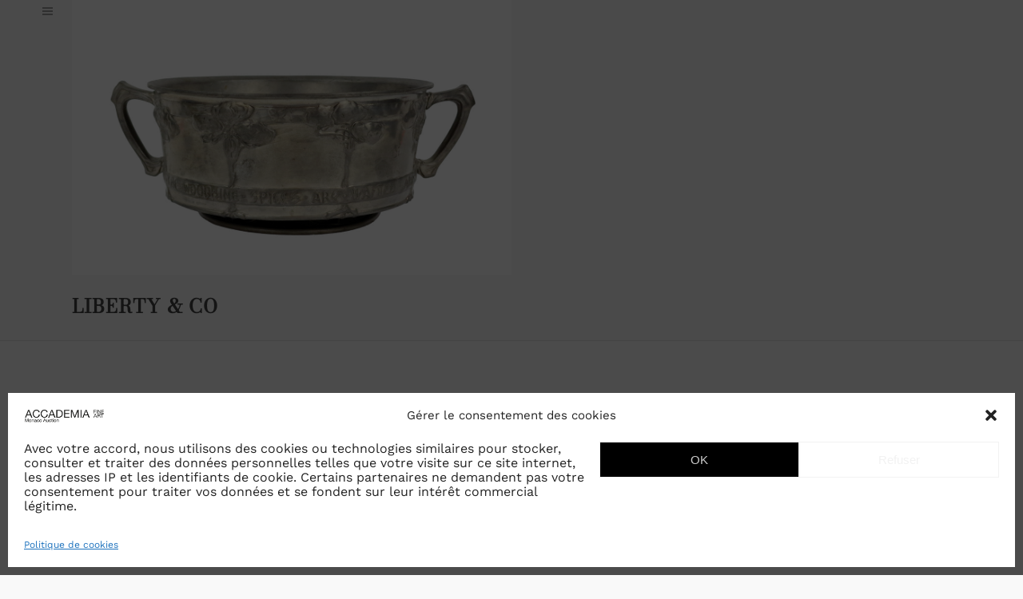

--- FILE ---
content_type: text/html; charset=UTF-8
request_url: https://www.accademiafineart.com/?auction=liberty-co
body_size: 20893
content:
<!DOCTYPE html>
<html lang="fr-FR">
<head>
	<meta charset="UTF-8" />
	
				<meta name="viewport" content="width=device-width,initial-scale=1,user-scalable=no">
		
	<link rel="profile" href="http://gmpg.org/xfn/11" />
	<link rel="pingback" href="https://www.accademiafineart.com/xmlrpc.php" />

	<style id="jetpack-boost-critical-css">@media all{:root{--wp-block-synced-color:#7a00df}.wpcf7 .hidden-fields-container{display:none}.wpcf7 form .wpcf7-response-output{margin:2em .5em 1em;padding:.2em 1em;border:2px solid #00a0d2}.wpcf7 form.init .wpcf7-response-output{display:none}@font-face{font-family:FontAwesome;font-weight:400;font-style:normal}.fa-times:before{content:""}.sticky{opacity:1}.clearfix:after,.clearfix:before{content:" ";display:table}.aligncenter,details,header,nav{display:block}.clearfix:after{clear:both}.aligncenter{margin:10px auto}a,body,details,div,fieldset,form,header,html,i,iframe,img,label,li,nav,p,small,span,strong,summary,ul{background:0 0;border:0;margin:0;padding:0;vertical-align:baseline;outline:0}a img{border:none}img{max-width:100%;height:auto;image-rendering:optimizeQuality;vertical-align:middle}a{color:#303030;text-decoration:none}ul{list-style-position:inside}.wrapper,body{background-color:#f6f6f6}html{height:100%;margin:0!important}body{font-family:Raleway,sans-serif;font-size:14px;line-height:26px;color:#818181;font-weight:400;overflow-y:scroll;overflow-x:hidden!important;-webkit-font-smoothing:antialiased}.wrapper{position:relative;z-index:1000;left:0}.wrapper_inner{width:100%;overflow:hidden}.q_logo a,.q_logo img{display:block}header{width:100%;display:inline-block;margin:0;vertical-align:middle;position:relative;z-index:110;-webkit-backface-visibility:hidden}header .header_inner_left{position:absolute;left:45px;top:0}.header_bottom,.header_inner_right,.q_logo,.q_logo a{position:relative}.header_inner_right{float:right;z-index:110}.header_bottom{padding:0 45px;background-color:#fff}.logo_wrapper{height:100px;float:left}.q_logo{top:50%;left:0}.q_logo a{visibility:hidden}.q_logo img{opacity:1;position:absolute;top:-50%;width:auto!important;max-width:none}.q_logo img.dark,.q_logo img.light,.q_logo img.mobile,.q_logo img.popup,.q_logo img.sticky{opacity:0}header.fixed{width:100%;position:fixed;z-index:110;top:0;left:0}header:not(.centered_logo) .q_logo img{height:100%}@media only screen and (min-width:1000px){.fixed_minimal .q_logo a img{-webkit-transform:translate(-50%,0);-moz-transform:translate(-50%,0);-ms-transform:translate(-50%,0);-o-transform:translate(-50%,0);transform:translate(-50%,0)}}.fixed_minimal .header_inner_left{position:relative;left:auto;top:auto;float:left}.fixed_minimal .logo_wrapper{float:none;position:absolute;left:50%;top:0}.fixed_minimal .popup_menu .line:after,.fixed_minimal .popup_menu .line:before{z-index:1}.fixed_minimal .side_menu_button>a{margin:0}.side_menu_button_wrapper{display:table}.side_menu_button{display:table-cell;vertical-align:middle;height:100px}.content,.full_width{background-color:#f6f6f6}.side_menu_button>a{font-size:14px;position:relative;display:inline;width:20px;height:20px;padding:0 12px}.side_menu_button>a{color:#9d9d9d}.side_menu_button a:last-child{padding:0 0 0 8px}.content,.full_width{z-index:100;position:relative}.content{margin-top:0}.content.content_top_margin{margin-top:100px!important}div.section{position:relative;background-position:center center;background-repeat:no-repeat;background-size:cover}.grid_section .section_inner{width:1100px;margin:0 auto;position:relative;z-index:20}.full_section_inner{position:relative;z-index:20}@media only screen and (min-width:1500px){.qode_grid_1400 .grid_section .section_inner{width:1400px}}.wpb_content_element.wpb_single_image img{vertical-align:middle}.footer_top p{color:#818181;word-wrap:break-word}.wpb_content_element,.wpb_row{margin-bottom:0!important}.header_top_bottom_holder{position:relative}.side_menu_button{position:relative}.section_inner_margin{margin-left:-15px;margin-right:-15px}.wpcf7 form.wpcf7-form p{margin-bottom:20px}.wpcf7 form .wpcf7-response-output,div.wpcf7-response-output{position:relative;padding:17px 30px 17px 55px;color:#fff;margin-left:0;margin-right:0;font-weight:500;font-size:15px;text-transform:uppercase;letter-spacing:1px;border:none}div.wpcf7-response-output:before{font-family:FontAwesome,sans-serif;width:20px;height:20px;display:inline-block;color:#fff;position:absolute;left:25px}.popup_menu_inner{display:inline-block;height:2px;top:-1px;vertical-align:middle;position:relative;width:20px}.popup_menu .line{background-color:#9d9d9d;height:2px;margin:0;width:13px;top:0;left:0;-ms-transform:all .3s ease-in-out;position:absolute;display:inline-block}.popup_menu .line:after,.popup_menu .line:before{background-color:#9d9d9d;content:"";display:block;height:2px;position:absolute;-ms-transform:all .3s ease-in-out;width:13px;z-index:-1;-webkit-backface-visibility:hidden}.popup_menu .line:before{top:-4px}.popup_menu .line:after{top:4px}.popup_menu_holder_outer{position:fixed;top:0;left:0;width:100%;height:100%;visibility:hidden;opacity:0;z-index:105}.popup_menu_holder{width:100%;height:100%;background-color:rgba(48,48,48,.95);display:table}.popup_menu_holder_inner{display:table-cell;vertical-align:middle;padding:100px 0}nav.popup_menu{margin:0 auto;position:relative;top:0;text-align:left}nav.popup_menu ul{display:none;position:relative;list-style:none;padding:0;margin:0}nav.popup_menu>ul{display:block}nav.popup_menu ul li{margin:0;padding:0;text-align:center;font-size:45px;line-height:50px}nav.popup_menu ul li a{font-size:24px;font-weight:500;line-height:50px;letter-spacing:2px;color:#fff;padding:0;display:block;position:relative;text-decoration:none;text-transform:uppercase}nav.popup_menu ul li a span{display:inline-block;vertical-align:middle}hr{clear:both}body{font-family:"Work Sans",sans-serif;font-size:16px;font-weight:400}.content,.full_width,.wrapper,body{background-color:#f9f9f9}.header_bottom{background-color:#fff0}.header_bottom{border-bottom:0}.header_bottom{box-shadow:none}.content{margin-top:0}.logo_wrapper,.side_menu_button{height:0}.content.content_top_margin{margin-top:0!important}@media only screen and (max-width:1000px){.q_logo a,.q_logo img{height:40px!important}}@media only screen and (max-width:480px){.q_logo a,.q_logo img{height:40px!important}}p{font-family:"Work Sans",sans-serif;font-size:16px;font-weight:400}a{color:#000}.footer_top p{font-family:Arial,sans-serif}.side_menu_button>a{font-size:20px}@media only screen and (max-width:1200px){div.grid_section .section_inner{width:950px}}@media only screen and (max-width:1000px){div.grid_section .section_inner{width:768px}.header_inner_left,header{position:relative!important;left:0!important;margin-bottom:0}.content{margin-bottom:0!important}header{top:0!important;margin-top:0!important;display:block}.header_bottom{background-color:#fff!important}header .q_logo img.mobile{display:block!important;opacity:1!important;position:relative;margin:0 auto}header .q_logo img.dark,header .q_logo img.light,header .q_logo img.normal,header .q_logo img.sticky{display:none!important}.logo_wrapper{position:absolute}.logo_wrapper{display:table}.logo_wrapper{height:100px!important;left:50%}.q_logo{display:table-cell;position:relative;top:auto;vertical-align:middle}.q_logo a{left:-50%;width:auto!important}.q_logo img{top:0;left:0}.side_menu_button{height:100px!important}.content,.content.content_top_margin{margin-top:0!important}}@media only screen and (max-width:768px){div.grid_section .section_inner{width:600px}nav.popup_menu ul li a{line-height:40px}nav.popup_menu ul li a span{font-size:.7em}}@media only screen and (max-width:600px){div.grid_section .section_inner{width:420px}}@media only screen and (max-width:480px){div.grid_section .section_inner{width:300px}.header_bottom{padding:0 25px}.side_menu_button>a{padding:0}}@media only screen and (max-width:420px){.header_bottom{padding:0 15px}}@media only screen and (max-width:350px){div.grid_section .section_inner{width:95%}.section_inner_margin{margin:0}}@media only screen and (max-width:1000px){.header_bottom{background-color:#fff}}.vc_row:after,.vc_row:before{content:" ";display:table}.vc_row:after{clear:both}@media (max-width:767px){.vc_hidden-xs{display:none!important}}@media (min-width:768px) and (max-width:991px){.vc_hidden-sm{display:none!important}}@media (min-width:992px) and (max-width:1199px){.vc_hidden-md{display:none!important}}@media (min-width:1200px){.vc_hidden-lg{display:none!important}}.vc_column_container{width:100%}.vc_row{margin-left:-15px;margin-right:-15px}.vc_col-sm-12{box-sizing:border-box;min-height:1px;padding-left:15px;padding-right:15px;position:relative}@media (min-width:768px){.vc_col-sm-12{float:left}.vc_col-sm-12{width:100%}}.wpb_text_column :last-child,.wpb_text_column p:last-child{margin-bottom:0}.wpb_content_element{margin-bottom:35px}.wpb-content-wrapper{border:none;display:block;margin:0;overflow:unset;padding:0}.vc_column-inner:after,.vc_column-inner:before{content:" ";display:table}.vc_column-inner:after{clear:both}.vc_column_container{padding-left:0;padding-right:0}.vc_column_container>.vc_column-inner{box-sizing:border-box;padding-left:15px;padding-right:15px;width:100%}.vc_col-has-fill>.vc_column-inner{padding-top:35px}.wpb_single_image a{border:none;outline:0}.wpb_single_image img{height:auto;max-width:100%;vertical-align:top}.wpb_single_image .vc_single_image-wrapper{display:inline-block;max-width:100%;vertical-align:top}.wpb_single_image.vc_align_center{text-align:center}}@media all{.pum-container,.pum-content,.pum-content+.pum-close,.pum-overlay,.pum-title{background:0 0;border:none;bottom:auto;clear:none;float:none;font-family:inherit;font-size:medium;font-style:normal;font-weight:400;height:auto;left:auto;letter-spacing:normal;line-height:normal;max-height:none;max-width:none;min-height:0;min-width:0;overflow:visible;position:static;right:auto;text-align:left;text-decoration:none;text-indent:0;text-transform:none;top:auto;visibility:visible;white-space:normal;width:auto;z-index:auto}.pum-content,.pum-title{position:relative;z-index:1}.pum-overlay{bottom:0;display:none;height:100%;left:0;overflow:auto;overflow:initial;position:fixed;right:0;top:0;width:100%;z-index:1999999999}.pum-overlay,.pum-overlay *,.pum-overlay :after,.pum-overlay :before,.pum-overlay:after,.pum-overlay:before{box-sizing:border-box}.pum-container{margin-bottom:3em;position:absolute;top:100px;z-index:1999999999}.pum-container.pum-responsive{height:auto;left:50%;margin-left:-47.5%;overflow:visible;width:95%}@media only screen and (min-width:1024px){.pum-container.pum-responsive.pum-responsive-small{margin-left:-20%;width:40%}}.pum-container .pum-title{margin-bottom:.5em}.pum-container .pum-content>:first-child{margin-top:0}.pum-container .pum-content>:last-child{margin-bottom:0}.pum-container .pum-content+.pum-close{background-color:#0000;line-height:1;min-width:1em;position:absolute;text-align:center;text-decoration:none;z-index:2}.pum-form{margin:0 auto 16px}.pum-form__field{margin-bottom:1em}.pum-form__field label{font-weight:700}.pum-form__submit{position:relative}.pum-form--alignment-left{text-align:left}.pum-form--layout-block .pum-form__field,.pum-form--layout-block button,.pum-form--layout-block div,.pum-form--layout-block input{display:block;width:100%}.pum-form--style-default label{font-size:14px;font-weight:700}.pum-form--style-default input[type=email],.pum-form--style-default input[type=text]{background-color:#f8f7f7;font-size:14px;margin-bottom:5px;padding:10px 8px}.pum-form--style-default button{font-size:18px;margin:10px 0 0;padding:10px 5px}.pum-form__field--consent{text-align:left}.pum-form__field--consent.pum-form__field--checkbox label{display:inline-block;vertical-align:middle}.pum-form__field--consent.pum-form__field--checkbox label input{display:inline-block;margin:0;vertical-align:middle;width:inherit}.pum-theme-52564,.pum-theme-lightbox{background-color:rgba(10,10,10,.5)}.pum-theme-52564 .pum-container,.pum-theme-lightbox .pum-container{padding:25px;border-radius:1px;border:8px none #8224e3;box-shadow:2px 2px 39px 0 rgba(2,2,2,.63);background-color:#fff}.pum-theme-52564 .pum-title,.pum-theme-lightbox .pum-title{color:#000;text-align:left;text-shadow:0 0 0 rgba(2,2,2,0);font-family:inherit;font-weight:700;font-size:20px;line-height:47px}.pum-theme-52564 .pum-content,.pum-theme-lightbox .pum-content{color:#000;font-family:Sans-Serif;font-weight:400}.pum-theme-52564 .pum-content+.pum-close,.pum-theme-lightbox .pum-content+.pum-close{position:absolute;height:auto;width:auto;left:auto;right:0;bottom:auto;top:0;padding:13px;color:#7a7a7a;font-family:inherit;font-weight:400;font-size:16px;line-height:12px;border:0 none #fff;border-radius:0;box-shadow:1px 1px 3px 0 rgba(2,2,2,0);text-shadow:0 0 0 transparent;background-color:#d3d3d3}#pum-111932{z-index:9999}}</style><meta name='robots' content='index, follow, max-image-preview:large, max-snippet:-1, max-video-preview:-1' />

	<!-- This site is optimized with the Yoast SEO plugin v26.7 - https://yoast.com/wordpress/plugins/seo/ -->
	<title>LIBERTY &amp; CO | Accademia Fine Art</title>
	<link rel="canonical" href="https://www.accademiafineart.com/?auction=liberty-co" />
	<meta property="og:locale" content="fr_FR" />
	<meta property="og:type" content="article" />
	<meta property="og:title" content="LIBERTY &amp; CO | Accademia Fine Art" />
	<meta property="og:url" content="https://www.accademiafineart.com/?auction=liberty-co" />
	<meta property="og:site_name" content="Accademia Fine Art" />
	<meta property="article:publisher" content="https://www.facebook.com/Accademia-Fine-Art-Monaco-Auction-710810928970026/" />
	<meta property="article:modified_time" content="2023-04-02T09:28:12+00:00" />
	<meta property="og:image" content="https://i0.wp.com/www.accademiafineart.com/wp-content/uploads/2023/03/97.jpg?fit=1200%2C750&ssl=1" />
	<meta property="og:image:width" content="1200" />
	<meta property="og:image:height" content="750" />
	<meta property="og:image:type" content="image/jpeg" />
	<meta name="twitter:card" content="summary_large_image" />
	<script data-jetpack-boost="ignore" type="application/ld+json" class="yoast-schema-graph">{"@context":"https://schema.org","@graph":[{"@type":"WebPage","@id":"https://www.accademiafineart.com/?auction=liberty-co","url":"https://www.accademiafineart.com/?auction=liberty-co","name":"LIBERTY & CO | Accademia Fine Art","isPartOf":{"@id":"https://www.accademiafineart.com/#website"},"primaryImageOfPage":{"@id":"https://www.accademiafineart.com/?auction=liberty-co#primaryimage"},"image":{"@id":"https://www.accademiafineart.com/?auction=liberty-co#primaryimage"},"thumbnailUrl":"https://i0.wp.com/www.accademiafineart.com/wp-content/uploads/2023/03/97.jpg?fit=1200%2C750&ssl=1","datePublished":"2023-03-13T19:38:56+00:00","dateModified":"2023-04-02T09:28:12+00:00","breadcrumb":{"@id":"https://www.accademiafineart.com/?auction=liberty-co#breadcrumb"},"inLanguage":"fr-FR","potentialAction":[{"@type":"ReadAction","target":["https://www.accademiafineart.com/?auction=liberty-co"]}]},{"@type":"ImageObject","inLanguage":"fr-FR","@id":"https://www.accademiafineart.com/?auction=liberty-co#primaryimage","url":"https://i0.wp.com/www.accademiafineart.com/wp-content/uploads/2023/03/97.jpg?fit=1200%2C750&ssl=1","contentUrl":"https://i0.wp.com/www.accademiafineart.com/wp-content/uploads/2023/03/97.jpg?fit=1200%2C750&ssl=1","width":1200,"height":750},{"@type":"BreadcrumbList","@id":"https://www.accademiafineart.com/?auction=liberty-co#breadcrumb","itemListElement":[{"@type":"ListItem","position":1,"name":"Home","item":"https://www.accademiafineart.com/"},{"@type":"ListItem","position":2,"name":"Auctions","item":"https://www.accademiafineart.com/?post_type=auction"},{"@type":"ListItem","position":3,"name":"LIBERTY &#038; CO"}]},{"@type":"WebSite","@id":"https://www.accademiafineart.com/#website","url":"https://www.accademiafineart.com/","name":"Accademia Fine Art","description":"Monaco Auction House - Maison de vente aux enchères à Monte-Carlo - Casa d&#039;aste","publisher":{"@id":"https://www.accademiafineart.com/#organization"},"alternateName":"Monaco Auction","potentialAction":[{"@type":"SearchAction","target":{"@type":"EntryPoint","urlTemplate":"https://www.accademiafineart.com/?s={search_term_string}"},"query-input":{"@type":"PropertyValueSpecification","valueRequired":true,"valueName":"search_term_string"}}],"inLanguage":"fr-FR"},{"@type":"Organization","@id":"https://www.accademiafineart.com/#organization","name":"Accademia Fine Art","alternateName":"Monaco Auction","url":"https://www.accademiafineart.com/","logo":{"@type":"ImageObject","inLanguage":"fr-FR","@id":"https://www.accademiafineart.com/#/schema/logo/image/","url":"https://www.accademiafineart.com/wp-content/uploads/2022/08/logo.svg","contentUrl":"https://www.accademiafineart.com/wp-content/uploads/2022/08/logo.svg","width":1,"height":1,"caption":"Accademia Fine Art"},"image":{"@id":"https://www.accademiafineart.com/#/schema/logo/image/"},"sameAs":["https://www.facebook.com/Accademia-Fine-Art-Monaco-Auction-710810928970026/","https://www.instagram.com/accademiafineart"]}]}</script>
	<!-- / Yoast SEO plugin. -->


<link rel='dns-prefetch' href='//www.googletagmanager.com' />
<link rel='dns-prefetch' href='//stats.wp.com' />

<link rel='preconnect' href='//i0.wp.com' />
<link rel='preconnect' href='//c0.wp.com' />
<link rel="alternate" type="application/rss+xml" title="Accademia Fine Art &raquo; Flux" href="https://www.accademiafineart.com/feed/" />
<link rel="alternate" type="application/rss+xml" title="Accademia Fine Art &raquo; Flux des commentaires" href="https://www.accademiafineart.com/comments/feed/" />
<link id='omgf-preload-0' rel='preload' href='//www.accademiafineart.com/wp-content/uploads/omgf/bridge-style-handle-google-fonts-mod-uej6u/bodoni-moda-normal-latin-ext-400.woff2?ver=1744630672' as='font' type='font/woff2' crossorigin />
<link id='omgf-preload-1' rel='preload' href='//www.accademiafineart.com/wp-content/uploads/omgf/bridge-style-handle-google-fonts-mod-uej6u/bodoni-moda-normal-latin-400.woff2?ver=1744630672' as='font' type='font/woff2' crossorigin />
<link id='omgf-preload-2' rel='preload' href='//www.accademiafineart.com/wp-content/uploads/omgf/bridge-style-handle-google-fonts-mod-uej6u/work-sans-normal-latin-ext-400.woff2?ver=1744630672' as='font' type='font/woff2' crossorigin />
<link id='omgf-preload-3' rel='preload' href='//www.accademiafineart.com/wp-content/uploads/omgf/bridge-style-handle-google-fonts-mod-uej6u/work-sans-normal-latin-400.woff2?ver=1744630672' as='font' type='font/woff2' crossorigin />
<link rel="alternate" title="oEmbed (JSON)" type="application/json+oembed" href="https://www.accademiafineart.com/wp-json/oembed/1.0/embed?url=https%3A%2F%2Fwww.accademiafineart.com%2F%3Fauction%3Dliberty-co" />
<link rel="alternate" title="oEmbed (XML)" type="text/xml+oembed" href="https://www.accademiafineart.com/wp-json/oembed/1.0/embed?url=https%3A%2F%2Fwww.accademiafineart.com%2F%3Fauction%3Dliberty-co&#038;format=xml" />
<noscript><link rel='stylesheet' id='all-css-1ebba24e2fe4e84682a92e76d0cc1f0a' href='https://www.accademiafineart.com/wp-content/boost-cache/static/9c6bca19b3.min.css' type='text/css' media='all' /></noscript><link data-media="all" onload="this.media=this.dataset.media; delete this.dataset.media; this.removeAttribute( &apos;onload&apos; );" rel='stylesheet' id='all-css-1ebba24e2fe4e84682a92e76d0cc1f0a' href='https://www.accademiafineart.com/wp-content/boost-cache/static/9c6bca19b3.min.css' type='text/css' media="not all" />
<style id='bridge-stylesheet-inline-css'>
   .postid-115484.disabled_footer_top .footer_top_holder, .postid-115484.disabled_footer_bottom .footer_bottom_holder { display: none;}


/*# sourceURL=bridge-stylesheet-inline-css */
</style>
<style id='bridge-style-dynamic-responsive-inline-css'>
a:hover {
text-decoration: underline ;
}
.blog_holder article .post_info .time, .date, .blog_holder article .post_info .post_author, .blog_holder article .post_info  {
display: none;
}
.content .container .container_inner.page_container_inner, .full_page_container_inner {
padding: 0 0 30px 0;
}
.hr1 {
    border: 0;
    height: 1px;
margin-top: 1.5em;
margin-bottom: 1.75em;
    background-image: linear-gradient(to right, rgba(100, 100, 100, 0), rgba(190,190, 190, 0.3), rgba(0, 0, 0, 0));
}
#lots {
float: left;
width: 40%;
}
#descr {
float: right;
width: 60%;
line-height: 1.4em;
}
@media screen and (max-width: 767px) {
.vc_row.full_screen_section {
padding: 0 0;
}
  #lots {
  float: none;
  clear: both;
  width: 100%;
  }
  #descr {
  float: none;
  clear: both;
  width: 100%;
  }
}
.mobile_menu_button span {
    font-size: 25px;
color: inherit;
}
div.wpcf7-response-output.wpcf7-mail-sent-ok {
background-color: #aaaaaa;
}
.drop_down .second .inner>ul, li.narrow .second .inner ul {
background-color: #cccccc;
}
.blog_holder article .post_info .time, .date, .blog_holder article .post_info .post_author{
display: ;
}
 .blog_holder article .post_image img {
     width: 50% !important;
 }
.gallery-1 img {
border: 0 !important;
}
/* Pages list navigation menu */
.pages {
	text-align: center;
	clear: both;
}
.pages .page-numbers {
	padding: 4px 8px;
	text-align: center;
	color: inherit;
}
.pages .page-numbers.current {
background: transparent;
border: 1px solid #00253e;
}
.vc_column_container>.vc_column-inner {
padding-left: 0;
padding-right: 0;
}
.call_to_action {
padding: 0;
background-repeat: no-repeat;
background-position: center;
background-size: 100% auto;
}
//WOO product price
span.woocommerce-Price-amount {
text-decoration: none !important;
}
.woocommerce div.product .summary p.price del, .woocommerce div.product .summary p.price del span.amount {
text-decoration: none !important;
}
.woocommerce li.product del, .woocommerce li.product del .amount {
text-decoration: none;
}
.br { 
            display: block; 
            margin-bottom: 0em; 
        } 
.entry-byline-label {
            visibility: hidden;
            position: relative;
        }
.woocommerce-page div.product .woocommerce-product-gallery figure.woocommerce-product-gallery__wrapper {
margin: auto;
}
//WOO text+prix thumbnail
.woocommerce ul.products li.product a.product-category.product-info, .woocommerce-page ul.products li.product a.product-category.product-info {
padding-left: 12px;
}
/*# sourceURL=bridge-style-dynamic-responsive-inline-css */
</style>
<noscript><link rel='stylesheet' id='screen-css-8fd1dfc117129739a67e0b5e7eee16a4' href='https://www.accademiafineart.com/wp-content/boost-cache/static/4b6b9b981c.min.css' type='text/css' media='screen' /></noscript><link data-media="screen" onload="this.media=this.dataset.media; delete this.dataset.media; this.removeAttribute( &apos;onload&apos; );" rel='stylesheet' id='screen-css-8fd1dfc117129739a67e0b5e7eee16a4' href='https://www.accademiafineart.com/wp-content/boost-cache/static/4b6b9b981c.min.css' type='text/css' media="not all" />
<style id='wp-img-auto-sizes-contain-inline-css'>
img:is([sizes=auto i],[sizes^="auto," i]){contain-intrinsic-size:3000px 1500px}
/*# sourceURL=wp-img-auto-sizes-contain-inline-css */
</style>
<style id='wp-emoji-styles-inline-css'>

	img.wp-smiley, img.emoji {
		display: inline !important;
		border: none !important;
		box-shadow: none !important;
		height: 1em !important;
		width: 1em !important;
		margin: 0 0.07em !important;
		vertical-align: -0.1em !important;
		background: none !important;
		padding: 0 !important;
	}
/*# sourceURL=wp-emoji-styles-inline-css */
</style>
<style id='wp-block-library-inline-css'>
:root{--wp-block-synced-color:#7a00df;--wp-block-synced-color--rgb:122,0,223;--wp-bound-block-color:var(--wp-block-synced-color);--wp-editor-canvas-background:#ddd;--wp-admin-theme-color:#007cba;--wp-admin-theme-color--rgb:0,124,186;--wp-admin-theme-color-darker-10:#006ba1;--wp-admin-theme-color-darker-10--rgb:0,107,160.5;--wp-admin-theme-color-darker-20:#005a87;--wp-admin-theme-color-darker-20--rgb:0,90,135;--wp-admin-border-width-focus:2px}@media (min-resolution:192dpi){:root{--wp-admin-border-width-focus:1.5px}}.wp-element-button{cursor:pointer}:root .has-very-light-gray-background-color{background-color:#eee}:root .has-very-dark-gray-background-color{background-color:#313131}:root .has-very-light-gray-color{color:#eee}:root .has-very-dark-gray-color{color:#313131}:root .has-vivid-green-cyan-to-vivid-cyan-blue-gradient-background{background:linear-gradient(135deg,#00d084,#0693e3)}:root .has-purple-crush-gradient-background{background:linear-gradient(135deg,#34e2e4,#4721fb 50%,#ab1dfe)}:root .has-hazy-dawn-gradient-background{background:linear-gradient(135deg,#faaca8,#dad0ec)}:root .has-subdued-olive-gradient-background{background:linear-gradient(135deg,#fafae1,#67a671)}:root .has-atomic-cream-gradient-background{background:linear-gradient(135deg,#fdd79a,#004a59)}:root .has-nightshade-gradient-background{background:linear-gradient(135deg,#330968,#31cdcf)}:root .has-midnight-gradient-background{background:linear-gradient(135deg,#020381,#2874fc)}:root{--wp--preset--font-size--normal:16px;--wp--preset--font-size--huge:42px}.has-regular-font-size{font-size:1em}.has-larger-font-size{font-size:2.625em}.has-normal-font-size{font-size:var(--wp--preset--font-size--normal)}.has-huge-font-size{font-size:var(--wp--preset--font-size--huge)}.has-text-align-center{text-align:center}.has-text-align-left{text-align:left}.has-text-align-right{text-align:right}.has-fit-text{white-space:nowrap!important}#end-resizable-editor-section{display:none}.aligncenter{clear:both}.items-justified-left{justify-content:flex-start}.items-justified-center{justify-content:center}.items-justified-right{justify-content:flex-end}.items-justified-space-between{justify-content:space-between}.screen-reader-text{border:0;clip-path:inset(50%);height:1px;margin:-1px;overflow:hidden;padding:0;position:absolute;width:1px;word-wrap:normal!important}.screen-reader-text:focus{background-color:#ddd;clip-path:none;color:#444;display:block;font-size:1em;height:auto;left:5px;line-height:normal;padding:15px 23px 14px;text-decoration:none;top:5px;width:auto;z-index:100000}html :where(.has-border-color){border-style:solid}html :where([style*=border-top-color]){border-top-style:solid}html :where([style*=border-right-color]){border-right-style:solid}html :where([style*=border-bottom-color]){border-bottom-style:solid}html :where([style*=border-left-color]){border-left-style:solid}html :where([style*=border-width]){border-style:solid}html :where([style*=border-top-width]){border-top-style:solid}html :where([style*=border-right-width]){border-right-style:solid}html :where([style*=border-bottom-width]){border-bottom-style:solid}html :where([style*=border-left-width]){border-left-style:solid}html :where(img[class*=wp-image-]){height:auto;max-width:100%}:where(figure){margin:0 0 1em}html :where(.is-position-sticky){--wp-admin--admin-bar--position-offset:var(--wp-admin--admin-bar--height,0px)}@media screen and (max-width:600px){html :where(.is-position-sticky){--wp-admin--admin-bar--position-offset:0px}}

/*# sourceURL=wp-block-library-inline-css */
</style><style id='wp-block-paragraph-inline-css'>
.is-small-text{font-size:.875em}.is-regular-text{font-size:1em}.is-large-text{font-size:2.25em}.is-larger-text{font-size:3em}.has-drop-cap:not(:focus):first-letter{float:left;font-size:8.4em;font-style:normal;font-weight:100;line-height:.68;margin:.05em .1em 0 0;text-transform:uppercase}body.rtl .has-drop-cap:not(:focus):first-letter{float:none;margin-left:.1em}p.has-drop-cap.has-background{overflow:hidden}:root :where(p.has-background){padding:1.25em 2.375em}:where(p.has-text-color:not(.has-link-color)) a{color:inherit}p.has-text-align-left[style*="writing-mode:vertical-lr"],p.has-text-align-right[style*="writing-mode:vertical-rl"]{rotate:180deg}
/*# sourceURL=https://www.accademiafineart.com/wp-includes/blocks/paragraph/style.min.css */
</style>
<style id='global-styles-inline-css'>
:root{--wp--preset--aspect-ratio--square: 1;--wp--preset--aspect-ratio--4-3: 4/3;--wp--preset--aspect-ratio--3-4: 3/4;--wp--preset--aspect-ratio--3-2: 3/2;--wp--preset--aspect-ratio--2-3: 2/3;--wp--preset--aspect-ratio--16-9: 16/9;--wp--preset--aspect-ratio--9-16: 9/16;--wp--preset--color--black: #000000;--wp--preset--color--cyan-bluish-gray: #abb8c3;--wp--preset--color--white: #ffffff;--wp--preset--color--pale-pink: #f78da7;--wp--preset--color--vivid-red: #cf2e2e;--wp--preset--color--luminous-vivid-orange: #ff6900;--wp--preset--color--luminous-vivid-amber: #fcb900;--wp--preset--color--light-green-cyan: #7bdcb5;--wp--preset--color--vivid-green-cyan: #00d084;--wp--preset--color--pale-cyan-blue: #8ed1fc;--wp--preset--color--vivid-cyan-blue: #0693e3;--wp--preset--color--vivid-purple: #9b51e0;--wp--preset--gradient--vivid-cyan-blue-to-vivid-purple: linear-gradient(135deg,rgb(6,147,227) 0%,rgb(155,81,224) 100%);--wp--preset--gradient--light-green-cyan-to-vivid-green-cyan: linear-gradient(135deg,rgb(122,220,180) 0%,rgb(0,208,130) 100%);--wp--preset--gradient--luminous-vivid-amber-to-luminous-vivid-orange: linear-gradient(135deg,rgb(252,185,0) 0%,rgb(255,105,0) 100%);--wp--preset--gradient--luminous-vivid-orange-to-vivid-red: linear-gradient(135deg,rgb(255,105,0) 0%,rgb(207,46,46) 100%);--wp--preset--gradient--very-light-gray-to-cyan-bluish-gray: linear-gradient(135deg,rgb(238,238,238) 0%,rgb(169,184,195) 100%);--wp--preset--gradient--cool-to-warm-spectrum: linear-gradient(135deg,rgb(74,234,220) 0%,rgb(151,120,209) 20%,rgb(207,42,186) 40%,rgb(238,44,130) 60%,rgb(251,105,98) 80%,rgb(254,248,76) 100%);--wp--preset--gradient--blush-light-purple: linear-gradient(135deg,rgb(255,206,236) 0%,rgb(152,150,240) 100%);--wp--preset--gradient--blush-bordeaux: linear-gradient(135deg,rgb(254,205,165) 0%,rgb(254,45,45) 50%,rgb(107,0,62) 100%);--wp--preset--gradient--luminous-dusk: linear-gradient(135deg,rgb(255,203,112) 0%,rgb(199,81,192) 50%,rgb(65,88,208) 100%);--wp--preset--gradient--pale-ocean: linear-gradient(135deg,rgb(255,245,203) 0%,rgb(182,227,212) 50%,rgb(51,167,181) 100%);--wp--preset--gradient--electric-grass: linear-gradient(135deg,rgb(202,248,128) 0%,rgb(113,206,126) 100%);--wp--preset--gradient--midnight: linear-gradient(135deg,rgb(2,3,129) 0%,rgb(40,116,252) 100%);--wp--preset--font-size--small: 13px;--wp--preset--font-size--medium: 20px;--wp--preset--font-size--large: 36px;--wp--preset--font-size--x-large: 42px;--wp--preset--spacing--20: 0.44rem;--wp--preset--spacing--30: 0.67rem;--wp--preset--spacing--40: 1rem;--wp--preset--spacing--50: 1.5rem;--wp--preset--spacing--60: 2.25rem;--wp--preset--spacing--70: 3.38rem;--wp--preset--spacing--80: 5.06rem;--wp--preset--shadow--natural: 6px 6px 9px rgba(0, 0, 0, 0.2);--wp--preset--shadow--deep: 12px 12px 50px rgba(0, 0, 0, 0.4);--wp--preset--shadow--sharp: 6px 6px 0px rgba(0, 0, 0, 0.2);--wp--preset--shadow--outlined: 6px 6px 0px -3px rgb(255, 255, 255), 6px 6px rgb(0, 0, 0);--wp--preset--shadow--crisp: 6px 6px 0px rgb(0, 0, 0);}:where(.is-layout-flex){gap: 0.5em;}:where(.is-layout-grid){gap: 0.5em;}body .is-layout-flex{display: flex;}.is-layout-flex{flex-wrap: wrap;align-items: center;}.is-layout-flex > :is(*, div){margin: 0;}body .is-layout-grid{display: grid;}.is-layout-grid > :is(*, div){margin: 0;}:where(.wp-block-columns.is-layout-flex){gap: 2em;}:where(.wp-block-columns.is-layout-grid){gap: 2em;}:where(.wp-block-post-template.is-layout-flex){gap: 1.25em;}:where(.wp-block-post-template.is-layout-grid){gap: 1.25em;}.has-black-color{color: var(--wp--preset--color--black) !important;}.has-cyan-bluish-gray-color{color: var(--wp--preset--color--cyan-bluish-gray) !important;}.has-white-color{color: var(--wp--preset--color--white) !important;}.has-pale-pink-color{color: var(--wp--preset--color--pale-pink) !important;}.has-vivid-red-color{color: var(--wp--preset--color--vivid-red) !important;}.has-luminous-vivid-orange-color{color: var(--wp--preset--color--luminous-vivid-orange) !important;}.has-luminous-vivid-amber-color{color: var(--wp--preset--color--luminous-vivid-amber) !important;}.has-light-green-cyan-color{color: var(--wp--preset--color--light-green-cyan) !important;}.has-vivid-green-cyan-color{color: var(--wp--preset--color--vivid-green-cyan) !important;}.has-pale-cyan-blue-color{color: var(--wp--preset--color--pale-cyan-blue) !important;}.has-vivid-cyan-blue-color{color: var(--wp--preset--color--vivid-cyan-blue) !important;}.has-vivid-purple-color{color: var(--wp--preset--color--vivid-purple) !important;}.has-black-background-color{background-color: var(--wp--preset--color--black) !important;}.has-cyan-bluish-gray-background-color{background-color: var(--wp--preset--color--cyan-bluish-gray) !important;}.has-white-background-color{background-color: var(--wp--preset--color--white) !important;}.has-pale-pink-background-color{background-color: var(--wp--preset--color--pale-pink) !important;}.has-vivid-red-background-color{background-color: var(--wp--preset--color--vivid-red) !important;}.has-luminous-vivid-orange-background-color{background-color: var(--wp--preset--color--luminous-vivid-orange) !important;}.has-luminous-vivid-amber-background-color{background-color: var(--wp--preset--color--luminous-vivid-amber) !important;}.has-light-green-cyan-background-color{background-color: var(--wp--preset--color--light-green-cyan) !important;}.has-vivid-green-cyan-background-color{background-color: var(--wp--preset--color--vivid-green-cyan) !important;}.has-pale-cyan-blue-background-color{background-color: var(--wp--preset--color--pale-cyan-blue) !important;}.has-vivid-cyan-blue-background-color{background-color: var(--wp--preset--color--vivid-cyan-blue) !important;}.has-vivid-purple-background-color{background-color: var(--wp--preset--color--vivid-purple) !important;}.has-black-border-color{border-color: var(--wp--preset--color--black) !important;}.has-cyan-bluish-gray-border-color{border-color: var(--wp--preset--color--cyan-bluish-gray) !important;}.has-white-border-color{border-color: var(--wp--preset--color--white) !important;}.has-pale-pink-border-color{border-color: var(--wp--preset--color--pale-pink) !important;}.has-vivid-red-border-color{border-color: var(--wp--preset--color--vivid-red) !important;}.has-luminous-vivid-orange-border-color{border-color: var(--wp--preset--color--luminous-vivid-orange) !important;}.has-luminous-vivid-amber-border-color{border-color: var(--wp--preset--color--luminous-vivid-amber) !important;}.has-light-green-cyan-border-color{border-color: var(--wp--preset--color--light-green-cyan) !important;}.has-vivid-green-cyan-border-color{border-color: var(--wp--preset--color--vivid-green-cyan) !important;}.has-pale-cyan-blue-border-color{border-color: var(--wp--preset--color--pale-cyan-blue) !important;}.has-vivid-cyan-blue-border-color{border-color: var(--wp--preset--color--vivid-cyan-blue) !important;}.has-vivid-purple-border-color{border-color: var(--wp--preset--color--vivid-purple) !important;}.has-vivid-cyan-blue-to-vivid-purple-gradient-background{background: var(--wp--preset--gradient--vivid-cyan-blue-to-vivid-purple) !important;}.has-light-green-cyan-to-vivid-green-cyan-gradient-background{background: var(--wp--preset--gradient--light-green-cyan-to-vivid-green-cyan) !important;}.has-luminous-vivid-amber-to-luminous-vivid-orange-gradient-background{background: var(--wp--preset--gradient--luminous-vivid-amber-to-luminous-vivid-orange) !important;}.has-luminous-vivid-orange-to-vivid-red-gradient-background{background: var(--wp--preset--gradient--luminous-vivid-orange-to-vivid-red) !important;}.has-very-light-gray-to-cyan-bluish-gray-gradient-background{background: var(--wp--preset--gradient--very-light-gray-to-cyan-bluish-gray) !important;}.has-cool-to-warm-spectrum-gradient-background{background: var(--wp--preset--gradient--cool-to-warm-spectrum) !important;}.has-blush-light-purple-gradient-background{background: var(--wp--preset--gradient--blush-light-purple) !important;}.has-blush-bordeaux-gradient-background{background: var(--wp--preset--gradient--blush-bordeaux) !important;}.has-luminous-dusk-gradient-background{background: var(--wp--preset--gradient--luminous-dusk) !important;}.has-pale-ocean-gradient-background{background: var(--wp--preset--gradient--pale-ocean) !important;}.has-electric-grass-gradient-background{background: var(--wp--preset--gradient--electric-grass) !important;}.has-midnight-gradient-background{background: var(--wp--preset--gradient--midnight) !important;}.has-small-font-size{font-size: var(--wp--preset--font-size--small) !important;}.has-medium-font-size{font-size: var(--wp--preset--font-size--medium) !important;}.has-large-font-size{font-size: var(--wp--preset--font-size--large) !important;}.has-x-large-font-size{font-size: var(--wp--preset--font-size--x-large) !important;}
/*# sourceURL=global-styles-inline-css */
</style>

<style id='classic-theme-styles-inline-css'>
/*! This file is auto-generated */
.wp-block-button__link{color:#fff;background-color:#32373c;border-radius:9999px;box-shadow:none;text-decoration:none;padding:calc(.667em + 2px) calc(1.333em + 2px);font-size:1.125em}.wp-block-file__button{background:#32373c;color:#fff;text-decoration:none}
/*# sourceURL=/wp-includes/css/classic-themes.min.css */
</style>
<noscript><link rel='stylesheet' id='bridge-style-handle-google-fonts-css' href='//www.accademiafineart.com/wp-content/uploads/omgf/bridge-style-handle-google-fonts-mod-uej6u/bridge-style-handle-google-fonts-mod-uej6u.css?ver=1744630672' media='all' />
</noscript><link data-media="all" onload="this.media=this.dataset.media; delete this.dataset.media; this.removeAttribute( &apos;onload&apos; );" rel='stylesheet' id='bridge-style-handle-google-fonts-css' href='//www.accademiafineart.com/wp-content/uploads/omgf/bridge-style-handle-google-fonts-mod-uej6u/bridge-style-handle-google-fonts-mod-uej6u.css?ver=1744630672' media="not all" />
<noscript><link rel='stylesheet' id='popup-maker-site-css' href='//www.accademiafineart.com/wp-content/uploads/3e5d2ec58325b9ffe66be9d31e155d4c.css?generated=1767779346&#038;ver=1.21.5' media='all' />
</noscript><link data-media="all" onload="this.media=this.dataset.media; delete this.dataset.media; this.removeAttribute( &apos;onload&apos; );" rel='stylesheet' id='popup-maker-site-css' href='//www.accademiafineart.com/wp-content/uploads/3e5d2ec58325b9ffe66be9d31e155d4c.css?generated=1767779346&#038;ver=1.21.5' media="not all" />



<!-- Extrait de code de la balise Google (gtag.js) ajouté par Site Kit -->
<!-- Extrait Google Analytics ajouté par Site Kit -->


<link rel="https://api.w.org/" href="https://www.accademiafineart.com/wp-json/" /><link rel="EditURI" type="application/rsd+xml" title="RSD" href="https://www.accademiafineart.com/xmlrpc.php?rsd" />
<meta name="generator" content="WordPress 6.9" />
<link rel='shortlink' href='https://www.accademiafineart.com/?p=115484' />
<meta name="generator" content="Site Kit by Google 1.170.0" />	<style>img#wpstats{display:none}</style>
					<style>.cmplz-hidden {
					display: none !important;
				}</style><meta name="generator" content="Powered by WPBakery Page Builder - drag and drop page builder for WordPress."/>

<!-- Extrait Google Tag Manager ajouté par Site Kit -->


<!-- End Google Tag Manager snippet added by Site Kit -->
<style id="fancybox-inline-css" type="text/css">.fancybox-hidden{display:none}#fancybox-content .fancybox-hidden,#fancybox-tmp .fancybox-hidden{display:revert}</style><link rel="icon" href="https://www.accademiafineart.com/wp-content/uploads/2020/07/favicon.ico" sizes="32x32" />
<link rel="icon" href="https://www.accademiafineart.com/wp-content/uploads/2020/07/favicon.ico" sizes="192x192" />
<link rel="apple-touch-icon" href="https://www.accademiafineart.com/wp-content/uploads/2020/07/favicon.ico" />
<meta name="msapplication-TileImage" content="https://www.accademiafineart.com/wp-content/uploads/2020/07/favicon.ico" />
<noscript><style> .wpb_animate_when_almost_visible { opacity: 1; }</style></noscript></head>

<body data-cmplz=1 class="wp-singular auction-template-default single single-auction postid-115484 wp-theme-bridge bridge-core-3.3.4.6  qode-title-hidden qode_grid_1400 hide_top_bar_on_mobile_header qode-theme-ver-30.8.8.6 qode-theme-bridge qode-product-gallery-slider-on-mobile wpb-js-composer js-comp-ver-8.7.2 vc_responsive" itemscope itemtype="http://schema.org/WebPage">


		<!-- Extrait Google Tag Manager (noscript) ajouté par Site Kit -->
		<noscript>
			<iframe src="https://www.googletagmanager.com/ns.html?id=GTM-TMC7GS5V" height="0" width="0" style="display:none;visibility:hidden"></iframe>
		</noscript>
		<!-- End Google Tag Manager (noscript) snippet added by Site Kit -->
		
<style id="jetpack-boost-lcp-background-image">

</style>

<style id="jetpack-boost-lcp-background-image">

</style>


<div class="wrapper">
	<div class="wrapper_inner">

    
		<!-- Google Analytics start -->
				<!-- Google Analytics end -->

		
	<header class=" scroll_top  fixed fixed_minimal transparent scrolled_not_transparent page_header">
    <div class="header_inner clearfix">
		        <div class="header_top_bottom_holder">
			            <div class="header_bottom clearfix" style=' background-color:rgba(255, 255, 255, 0);' >
				                            <div class="header_inner_left">
                                <div class="side_menu_button_wrapper left">
                                    <div class="side_menu_button">
											<a href="javascript:void(0)" class="popup_menu normal  ">
		<span class="popup_menu_inner"><i class="line">&nbsp;</i></span>	</a>
                                    </div>
                                </div>
                            </div>
							<div class="logo_wrapper" >
	<div class="q_logo">
		<a itemprop="url" href="https://www.accademiafineart.com/" >
             <img itemprop="image" class="normal" src="https://www.accademiafineart.com/wp-content/uploads/2022/08/logo.svg" alt="Logo"> 			 <img itemprop="image" class="light" src="https://www.accademiafineart.com/wp-content/uploads/2022/08/logo.svg" alt="Logo"/> 			 <img itemprop="image" class="dark" src="https://www.accademiafineart.com/wp-content/uploads/2022/08/logo.svg" alt="Logo"/> 			 <img itemprop="image" class="sticky" src="https://www.accademiafineart.com/wp-content/uploads/2022/08/logo.svg" alt="Logo"/> 			 <img itemprop="image" class="mobile" src="https://www.accademiafineart.com/wp-content/uploads/2022/08/logo.svg" alt="Logo"/> 			 <img itemprop="image" class="popup" src="https://www.accademiafineart.com/wp-content/uploads/2024/10/logo_white.png" alt="Logo"/> 		</a>
	</div>
	</div>                            <div class="header_inner_right">
                                <div class="side_menu_button_wrapper right">
									
                                    <div class="side_menu_button">
										                                    </div>
                                </div>
                            </div>
							            </div>
        </div>
    </div>
</header>    <div class="popup_menu_holder_outer">
        <div class="popup_menu_holder " >
            <div class="popup_menu_holder_inner">
                <nav class="popup_menu">
					<ul id="menu-menu-1" class=""><li id="popup-menu-item-150957" class="menu-item menu-item-type-post_type menu-item-object-page menu-item-home "><a href="https://www.accademiafineart.com/" class=""><span>Home</span></a></li>
<li id="popup-menu-item-118266" class="menu-item menu-item-type-post_type menu-item-object-page "><a href="https://www.accademiafineart.com/auctions/" class=""><span>Auctions</span></a></li>
<li id="popup-menu-item-118265" class="menu-item menu-item-type-post_type menu-item-object-page "><a href="https://www.accademiafineart.com/best-results/" class=""><span>Best results</span></a></li>
<li id="popup-menu-item-118267" class="menu-item menu-item-type-post_type menu-item-object-page "><a href="https://www.accademiafineart.com/gallery-expo/" class=""><span>Galerie Expo</span></a></li>
<li id="popup-menu-item-118272" class="menu-item menu-item-type-post_type menu-item-object-page "><a href="https://www.accademiafineart.com/contact/" class=""><span>Contact</span></a></li>
<li id="popup-menu-item-118264" class="menu-item menu-item-type-post_type menu-item-object-page "><a href="https://www.accademiafineart.com/la-maison/" class=""><span>La Maison</span></a></li>
</ul>                </nav>
				            </div>
        </div>
    </div>
	
	
    
    	
    
    <div class="content content_top_margin">
        <div class="content_inner  ">
    
											<div class="container">
														<div class="container_inner default_template_holder" >
															<div class="blog_single blog_holder">
								<article id="post-115484" class="post-115484 auction type-auction status-publish has-post-thumbnail hentry category-04-1">
			<div class="post_content_holder">
										<div class="post_image">
	                        <img width="1200" height="750" src="https://i0.wp.com/www.accademiafineart.com/wp-content/uploads/2023/03/97.jpg?fit=1200%2C750&amp;ssl=1" class="attachment-full size-full wp-post-image" alt="" decoding="async" fetchpriority="high" srcset="https://i0.wp.com/www.accademiafineart.com/wp-content/uploads/2023/03/97.jpg?w=1200&amp;ssl=1 1200w, https://i0.wp.com/www.accademiafineart.com/wp-content/uploads/2023/03/97.jpg?resize=250%2C156&amp;ssl=1 250w" sizes="(max-width: 1200px) 100vw, 1200px" />						</div>
								<div class="post_text">
					<div class="post_text_inner">
						<h2 itemprop="name" class="entry_title"><span itemprop="dateCreated" class="date entry_date updated">13 Mar<meta itemprop="interactionCount" content="UserComments: 0"/></span> LIBERTY &#038; CO</h2>
						<div class="post_info">
							<span class="time">Posted at 20:38h</span>
							in <a href="https://www.accademiafineart.com/a/2023/04-1/" rel="category tag">04 - 1</a>							<span class="post_author">
								by								<a itemprop="author" class="post_author_link" href="https://www.accademiafineart.com/author/jojoaccad/">accademia fine art</a>
							</span>
							                                    						</div>
											</div>
				</div>
			</div>
		
	    	</article>													<br/><br/>						                        </div>

                    					</div>
                                 </div>
	


		
	</div>
</div>



	<footer >
		<div class="footer_inner clearfix">
				<div class="footer_top_holder">
                            <div style="background-color: #e0e0e0;height: 1px" class="footer_top_border "></div>
            			<div class="footer_top">
								<div class="container">
					<div class="container_inner">
																	<div class="three_columns clearfix">
								<div class="column1 footer_col1">
									<div class="column_inner">
										<div id="text-2" class="widget widget_text"><h5>NEWSLETTER SUBSCRIPTION</h5>			<div class="textwidget"><div class="wpcf7 no-js" id="wpcf7-f132681-o1" lang="fr-FR" dir="ltr" data-wpcf7-id="132681">
<div class="screen-reader-response">
<p role="status" aria-live="polite" aria-atomic="true">
<ul></ul>
</div>
<form action="/?auction=liberty-co#wpcf7-f132681-o1" method="post" class="wpcf7-form init" aria-label="Formulaire de contact" novalidate="novalidate" data-status="init">
<fieldset class="hidden-fields-container"><input type="hidden" name="_wpcf7" value="132681" /><input type="hidden" name="_wpcf7_version" value="6.1.4" /><input type="hidden" name="_wpcf7_locale" value="fr_FR" /><input type="hidden" name="_wpcf7_unit_tag" value="wpcf7-f132681-o1" /><input type="hidden" name="_wpcf7_container_post" value="0" /><input type="hidden" name="_wpcf7_posted_data_hash" value="" /><input type="hidden" name="_wpcf7_recaptcha_response" value="" /><br />
</fieldset>
<p><span class="wpcf7-form-control-wrap" data-name="email-881"><input size="40" maxlength="400" class="wpcf7-form-control wpcf7-email wpcf7-validates-as-required wpcf7-text wpcf7-validates-as-email" aria-required="true" aria-invalid="false" placeholder="E-mail" value="" type="email" name="email-881" /></span>
</p>
<p><input class="wpcf7-form-control wpcf7-submit has-spinner" type="submit" value="Send" />
</p>
<p style="display: none !important;" class="akismet-fields-container" data-prefix="_wpcf7_ak_"><label>&#916;<textarea name="_wpcf7_ak_hp_textarea" cols="45" rows="8" maxlength="100"></textarea></label><input type="hidden" id="ak_js_1" name="_wpcf7_ak_js" value="15"/><script data-jetpack-boost="ignore">document.getElementById( "ak_js_1" ).setAttribute( "value", ( new Date() ).getTime() );</script></p>
<p><input type='hidden' class='wpcf7-pum' value='{"closepopup":false,"closedelay":0,"openpopup":false,"openpopup_id":0}' /></p>
<div class="wpcf7-response-output" aria-hidden="true"></div>
</form>
</div>
</div>
		</div>									</div>
								</div>
								<div class="column2 footer_col2">
									<div class="column_inner">
										<div id="block-11" class="widget widget_block"><div style="text-align: left">
<a href="https://www.instagram.com/accademiafineart">
INSTAGRAM
<p></p>
<a href="https://www.facebook.com/Accademia-Fine-Art-Monaco-Auction-710810928970026/">
FACEBOOK
</a>
</div></div>									</div>
								</div>
								<div class="column3 footer_col3">
									<div class="column_inner">
										<div id="block-14" class="widget widget_block widget_text">
<p class="has-text-align-left"><strong>Accademia Fine Art</strong><br>27, Boulevard des Moulins<br>98000 Monaco MC<br><br>Tel : +377 99 99 86 70</p>
</div>									</div>
								</div>
							</div>
															</div>
				</div>
							</div>
					</div>
							<div class="footer_bottom_holder">
                									<div class="footer_bottom">
				<div class="menu-menu-1-container"><ul id="menu-menu-2" class="menu"><li id="menu-item-150957" class="menu-item menu-item-type-post_type menu-item-object-page menu-item-home menu-item-150957"><a href="https://www.accademiafineart.com/">Home</a></li>
<li id="menu-item-118266" class="menu-item menu-item-type-post_type menu-item-object-page menu-item-118266"><a href="https://www.accademiafineart.com/auctions/">Auctions</a></li>
<li id="menu-item-118265" class="menu-item menu-item-type-post_type menu-item-object-page menu-item-118265"><a href="https://www.accademiafineart.com/best-results/">Best results</a></li>
<li id="menu-item-118267" class="menu-item menu-item-type-post_type menu-item-object-page menu-item-118267"><a href="https://www.accademiafineart.com/gallery-expo/">Galerie Expo</a></li>
<li id="menu-item-118272" class="menu-item menu-item-type-post_type menu-item-object-page menu-item-118272"><a href="https://www.accademiafineart.com/contact/">Contact</a></li>
<li id="menu-item-118264" class="menu-item menu-item-type-post_type menu-item-object-page menu-item-118264"><a href="https://www.accademiafineart.com/la-maison/">La Maison</a></li>
</ul></div><p style="margin-top: 10px;">
                                <a style="color:#818181;" href="/conditions-generales-de-la-vente/">Conditions générales de vente</a>
                                 - 
                                <a style="color:#818181;" href="/politique-de-cookies-ue/">Gérer les Cookies</a>			</div>
								</div>
				</div>
	</footer>
		
</div>
</div>


<!-- Consent Management powered by Complianz | GDPR/CCPA Cookie Consent https://wordpress.org/plugins/complianz-gdpr -->
<div id="cmplz-cookiebanner-container"><div class="cmplz-cookiebanner cmplz-hidden banner-1 banniere-a optin cmplz-bottom cmplz-categories-type-no" aria-modal="true" data-nosnippet="true" role="dialog" aria-live="polite" aria-labelledby="cmplz-header-1-optin" aria-describedby="cmplz-message-1-optin">
	<div class="cmplz-header">
		<div class="cmplz-logo"><img width="396" height="66" src="https://www.accademiafineart.com/wp-content/uploads/2023/07/logo-e1696010432517.png" class="attachment-cmplz_banner_image size-cmplz_banner_image" alt="Accademia Fine Art" decoding="async" loading="lazy" srcset="https://i0.wp.com/www.accademiafineart.com/wp-content/uploads/2023/07/logo-e1696010432517.png?w=396&amp;ssl=1 396w, https://i0.wp.com/www.accademiafineart.com/wp-content/uploads/2023/07/logo-e1696010432517.png?resize=250%2C42&amp;ssl=1 250w, https://i0.wp.com/www.accademiafineart.com/wp-content/uploads/2023/07/logo-e1696010432517.png?resize=300%2C50&amp;ssl=1 300w" sizes="auto, (max-width: 396px) 100vw, 396px" /></div>
		<div class="cmplz-title" id="cmplz-header-1-optin">Gérer le consentement des cookies</div>
		<div class="cmplz-close" tabindex="0" role="button" aria-label="Fermer la boîte de dialogue">
			<svg aria-hidden="true" focusable="false" data-prefix="fas" data-icon="times" class="svg-inline--fa fa-times fa-w-11" role="img" xmlns="http://www.w3.org/2000/svg" viewBox="0 0 352 512"><path fill="currentColor" d="M242.72 256l100.07-100.07c12.28-12.28 12.28-32.19 0-44.48l-22.24-22.24c-12.28-12.28-32.19-12.28-44.48 0L176 189.28 75.93 89.21c-12.28-12.28-32.19-12.28-44.48 0L9.21 111.45c-12.28 12.28-12.28 32.19 0 44.48L109.28 256 9.21 356.07c-12.28 12.28-12.28 32.19 0 44.48l22.24 22.24c12.28 12.28 32.2 12.28 44.48 0L176 322.72l100.07 100.07c12.28 12.28 32.2 12.28 44.48 0l22.24-22.24c12.28-12.28 12.28-32.19 0-44.48L242.72 256z"></path></svg>
		</div>
	</div>

	<div class="cmplz-divider cmplz-divider-header"></div>
	<div class="cmplz-body">
		<div class="cmplz-message" id="cmplz-message-1-optin"><p>Avec votre accord, nous utilisons des cookies ou technologies similaires pour stocker, consulter et traiter des données personnelles telles que votre visite sur ce site internet, les adresses IP et les identifiants de cookie. Certains partenaires ne demandent pas votre consentement pour traiter vos données et se fondent sur leur intérêt commercial légitime.</p></div>
		<!-- categories start -->
		<div class="cmplz-categories">
			<details class="cmplz-category cmplz-functional" >
				<summary>
						<span class="cmplz-category-header">
							<span class="cmplz-category-title">Fonctionnel</span>
							<span class='cmplz-always-active'>
								<span class="cmplz-banner-checkbox">
									<input type="checkbox"
										   id="cmplz-functional-optin"
										   data-category="cmplz_functional"
										   class="cmplz-consent-checkbox cmplz-functional"
										   size="40"
										   value="1"/>
									<label class="cmplz-label" for="cmplz-functional-optin"><span class="screen-reader-text">Fonctionnel</span></label>
								</span>
								Toujours activé							</span>
							<span class="cmplz-icon cmplz-open">
								<svg xmlns="http://www.w3.org/2000/svg" viewBox="0 0 448 512"  height="18" ><path d="M224 416c-8.188 0-16.38-3.125-22.62-9.375l-192-192c-12.5-12.5-12.5-32.75 0-45.25s32.75-12.5 45.25 0L224 338.8l169.4-169.4c12.5-12.5 32.75-12.5 45.25 0s12.5 32.75 0 45.25l-192 192C240.4 412.9 232.2 416 224 416z"/></svg>
							</span>
						</span>
				</summary>
				<div class="cmplz-description">
					<span class="cmplz-description-functional">L’accès ou le stockage technique est strictement nécessaire dans la finalité d’intérêt légitime de permettre l’utilisation d’un service spécifique explicitement demandé par l’abonné ou l’utilisateur, ou dans le seul but d’effectuer la transmission d’une communication sur un réseau de communications électroniques.</span>
				</div>
			</details>

			<details class="cmplz-category cmplz-preferences" >
				<summary>
						<span class="cmplz-category-header">
							<span class="cmplz-category-title">Préférences</span>
							<span class="cmplz-banner-checkbox">
								<input type="checkbox"
									   id="cmplz-preferences-optin"
									   data-category="cmplz_preferences"
									   class="cmplz-consent-checkbox cmplz-preferences"
									   size="40"
									   value="1"/>
								<label class="cmplz-label" for="cmplz-preferences-optin"><span class="screen-reader-text">Préférences</span></label>
							</span>
							<span class="cmplz-icon cmplz-open">
								<svg xmlns="http://www.w3.org/2000/svg" viewBox="0 0 448 512"  height="18" ><path d="M224 416c-8.188 0-16.38-3.125-22.62-9.375l-192-192c-12.5-12.5-12.5-32.75 0-45.25s32.75-12.5 45.25 0L224 338.8l169.4-169.4c12.5-12.5 32.75-12.5 45.25 0s12.5 32.75 0 45.25l-192 192C240.4 412.9 232.2 416 224 416z"/></svg>
							</span>
						</span>
				</summary>
				<div class="cmplz-description">
					<span class="cmplz-description-preferences">L’accès ou le stockage technique est nécessaire dans la finalité d’intérêt légitime de stocker des préférences qui ne sont pas demandées par l’abonné ou l’internaute.</span>
				</div>
			</details>

			<details class="cmplz-category cmplz-statistics" >
				<summary>
						<span class="cmplz-category-header">
							<span class="cmplz-category-title">Statistiques</span>
							<span class="cmplz-banner-checkbox">
								<input type="checkbox"
									   id="cmplz-statistics-optin"
									   data-category="cmplz_statistics"
									   class="cmplz-consent-checkbox cmplz-statistics"
									   size="40"
									   value="1"/>
								<label class="cmplz-label" for="cmplz-statistics-optin"><span class="screen-reader-text">Statistiques</span></label>
							</span>
							<span class="cmplz-icon cmplz-open">
								<svg xmlns="http://www.w3.org/2000/svg" viewBox="0 0 448 512"  height="18" ><path d="M224 416c-8.188 0-16.38-3.125-22.62-9.375l-192-192c-12.5-12.5-12.5-32.75 0-45.25s32.75-12.5 45.25 0L224 338.8l169.4-169.4c12.5-12.5 32.75-12.5 45.25 0s12.5 32.75 0 45.25l-192 192C240.4 412.9 232.2 416 224 416z"/></svg>
							</span>
						</span>
				</summary>
				<div class="cmplz-description">
					<span class="cmplz-description-statistics">Le stockage ou l’accès technique qui est utilisé exclusivement à des fins statistiques.</span>
					<span class="cmplz-description-statistics-anonymous">Le stockage ou l’accès technique qui est utilisé exclusivement dans des finalités statistiques anonymes. En l’absence d’une assignation à comparaître, d’une conformité volontaire de la part de votre fournisseur d’accès à internet ou d’enregistrements supplémentaires provenant d’une tierce partie, les informations stockées ou extraites à cette seule fin ne peuvent généralement pas être utilisées pour vous identifier.</span>
				</div>
			</details>
			<details class="cmplz-category cmplz-marketing" >
				<summary>
						<span class="cmplz-category-header">
							<span class="cmplz-category-title">Marketing</span>
							<span class="cmplz-banner-checkbox">
								<input type="checkbox"
									   id="cmplz-marketing-optin"
									   data-category="cmplz_marketing"
									   class="cmplz-consent-checkbox cmplz-marketing"
									   size="40"
									   value="1"/>
								<label class="cmplz-label" for="cmplz-marketing-optin"><span class="screen-reader-text">Marketing</span></label>
							</span>
							<span class="cmplz-icon cmplz-open">
								<svg xmlns="http://www.w3.org/2000/svg" viewBox="0 0 448 512"  height="18" ><path d="M224 416c-8.188 0-16.38-3.125-22.62-9.375l-192-192c-12.5-12.5-12.5-32.75 0-45.25s32.75-12.5 45.25 0L224 338.8l169.4-169.4c12.5-12.5 32.75-12.5 45.25 0s12.5 32.75 0 45.25l-192 192C240.4 412.9 232.2 416 224 416z"/></svg>
							</span>
						</span>
				</summary>
				<div class="cmplz-description">
					<span class="cmplz-description-marketing">L’accès ou le stockage technique est nécessaire pour créer des profils d’internautes afin d’envoyer des publicités, ou pour suivre l’utilisateur sur un site web ou sur plusieurs sites web ayant des finalités marketing similaires.</span>
				</div>
			</details>
		</div><!-- categories end -->
			</div>

	<div class="cmplz-links cmplz-information">
		<ul>
			<li><a class="cmplz-link cmplz-manage-options cookie-statement" href="#" data-relative_url="#cmplz-manage-consent-container">Gérer les options</a></li>
			<li><a class="cmplz-link cmplz-manage-third-parties cookie-statement" href="#" data-relative_url="#cmplz-cookies-overview">Gérer les services</a></li>
			<li><a class="cmplz-link cmplz-manage-vendors tcf cookie-statement" href="#" data-relative_url="#cmplz-tcf-wrapper">Gérer {vendor_count} fournisseurs</a></li>
			<li><a class="cmplz-link cmplz-external cmplz-read-more-purposes tcf" target="_blank" rel="noopener noreferrer nofollow" href="https://cookiedatabase.org/tcf/purposes/" aria-label="En savoir plus sur les finalités de TCF de la base de données de cookies">En savoir plus sur ces finalités</a></li>
		</ul>
			</div>

	<div class="cmplz-divider cmplz-footer"></div>

	<div class="cmplz-buttons">
		<button class="cmplz-btn cmplz-accept">OK</button>
		<button class="cmplz-btn cmplz-deny">Refuser</button>
		<button class="cmplz-btn cmplz-view-preferences">Voir les préférences</button>
		<button class="cmplz-btn cmplz-save-preferences">Enregistrer les préférences</button>
		<a class="cmplz-btn cmplz-manage-options tcf cookie-statement" href="#" data-relative_url="#cmplz-manage-consent-container">Voir les préférences</a>
			</div>

	
	<div class="cmplz-documents cmplz-links">
		<ul>
			<li><a class="cmplz-link cookie-statement" href="#" data-relative_url="">{title}</a></li>
			<li><a class="cmplz-link privacy-statement" href="#" data-relative_url="">{title}</a></li>
			<li><a class="cmplz-link impressum" href="#" data-relative_url="">{title}</a></li>
		</ul>
			</div>
</div>
</div>
					<div id="cmplz-manage-consent" data-nosnippet="true"><button class="cmplz-btn cmplz-hidden cmplz-manage-consent manage-consent-1">Gérer le consentement</button>

</div><div 
	id="pum-111932" 
	role="dialog" 
	aria-modal="false"
	aria-labelledby="pum_popup_title_111932"
	class="pum pum-overlay pum-theme-52564 pum-theme-lightbox popmake-overlay auto_open click_open" 
	data-popmake="{&quot;id&quot;:111932,&quot;slug&quot;:&quot;newsletter-popupmaker&quot;,&quot;theme_id&quot;:52564,&quot;cookies&quot;:[{&quot;event&quot;:&quot;on_popup_close&quot;,&quot;settings&quot;:{&quot;name&quot;:&quot;pum-111932&quot;,&quot;key&quot;:&quot;&quot;,&quot;session&quot;:null,&quot;path&quot;:true,&quot;time&quot;:&quot;4 hours&quot;}}],&quot;triggers&quot;:[{&quot;type&quot;:&quot;auto_open&quot;,&quot;settings&quot;:{&quot;cookie_name&quot;:[&quot;pum-111932&quot;],&quot;delay&quot;:&quot;10000&quot;}},{&quot;type&quot;:&quot;click_open&quot;,&quot;settings&quot;:{&quot;extra_selectors&quot;:&quot;&quot;,&quot;cookie_name&quot;:null}}],&quot;mobile_disabled&quot;:null,&quot;tablet_disabled&quot;:null,&quot;meta&quot;:{&quot;display&quot;:{&quot;stackable&quot;:&quot;1&quot;,&quot;overlay_disabled&quot;:false,&quot;scrollable_content&quot;:false,&quot;disable_reposition&quot;:false,&quot;size&quot;:&quot;small&quot;,&quot;responsive_min_width&quot;:&quot;0%&quot;,&quot;responsive_min_width_unit&quot;:false,&quot;responsive_max_width&quot;:&quot;80%&quot;,&quot;responsive_max_width_unit&quot;:false,&quot;custom_width&quot;:&quot;640px&quot;,&quot;custom_width_unit&quot;:false,&quot;custom_height&quot;:&quot;380px&quot;,&quot;custom_height_unit&quot;:false,&quot;custom_height_auto&quot;:false,&quot;location&quot;:&quot;center&quot;,&quot;position_from_trigger&quot;:false,&quot;position_top&quot;:&quot;100&quot;,&quot;position_left&quot;:&quot;0&quot;,&quot;position_bottom&quot;:&quot;0&quot;,&quot;position_right&quot;:&quot;0&quot;,&quot;position_fixed&quot;:false,&quot;animation_type&quot;:&quot;none&quot;,&quot;animation_speed&quot;:&quot;310&quot;,&quot;animation_origin&quot;:&quot;center top&quot;,&quot;overlay_zindex&quot;:false,&quot;zindex&quot;:&quot;9999&quot;},&quot;close&quot;:{&quot;text&quot;:&quot;Close X&quot;,&quot;button_delay&quot;:&quot;0&quot;,&quot;overlay_click&quot;:false,&quot;esc_press&quot;:false,&quot;f4_press&quot;:false},&quot;click_open&quot;:[]}}">

	<div id="popmake-111932" class="pum-container popmake theme-52564 pum-responsive pum-responsive-small responsive size-small">

				
							<div id="pum_popup_title_111932" class="pum-title popmake-title">
				Subscribe to receive news about our auctions			</div>
		
		
				<div class="pum-content popmake-content" tabindex="0">
			

		<form class="pum_sub_form none block default pum-sub-form pum-form pum-sub-form--provider-none pum-form--layout-block pum-form--style-default pum-form--alignment-left" data-settings="{&quot;closepopup&quot;:null,&quot;closedelay&quot;:&quot;0&quot;,&quot;openpopup&quot;:null,&quot;openpopup_id&quot;:&quot;0&quot;,&quot;redirect_enabled&quot;:null,&quot;redirect&quot;:&quot;&quot;}">

			
			
						<div class="pum-form__field  pum-form__field--name  pum-sub-form-field  pum-sub-form-field--name">
															<label class="pum-form__label  pum-sub-form-label"> </label>
														<input type="text" name="name" required placeholder="Nom, Prénom" />
						</div>

						
			
			<div class="pum-form__field  pum-form__field--email  pum-sub-form-field  pum-sub-form-field--email">
									<label class="pum-form__label  pum-sub-form-label"> </label>
								<input type="email" name="email" required placeholder="E-mail" />
			</div>

			
			
			<input type="hidden" name="provider" value="none" />

			
				<input type="hidden" name="consent_args" value="{&quot;enabled&quot;:&quot;yes&quot;,&quot;required&quot;:true,&quot;text&quot;:&quot;Confirmation&quot;}" />

				<div class="pum-form__field  pum-form__field--checkbox  pum-form__field--consent  pum-sub-form-field">
												<label class="pum-form__label  pum-sub-form-label">
								<input type="checkbox" value="yes" name="consent" required="required" /> Confirmation							</label>
													<p>
							<small>
							Si vous vous inscrivez ci-dessus, nous utilisons ces informations pour envoyer du contenu marketing et des informations.							</small>
						</p>
									</div>
			
			<div class="pum-form__field  pum-form__field--submit  pum-sub-form-field  pum-sub-form-field--submit">
				<button class="pum-form__submit  pum-sub-form-submit">Subscribe  /  S’inscrire  /  Iscriviti</button>
			</div>

					</form>

		
		</div>

				
							<button type="button" class="pum-close popmake-close" aria-label="Fermer">
			Close X			</button>
		
	</div>

</div>
		
		

























<script data-jetpack-boost="ignore" id="wp-emoji-settings" type="application/json">
{"baseUrl":"https://s.w.org/images/core/emoji/17.0.2/72x72/","ext":".png","svgUrl":"https://s.w.org/images/core/emoji/17.0.2/svg/","svgExt":".svg","source":{"concatemoji":"https://www.accademiafineart.com/wp-includes/js/wp-emoji-release.min.js?ver=6.9"}}
</script>

<script type="text/javascript" src="https://www.accademiafineart.com/wp-includes/js/jquery/jquery.min.js?ver=3.7.1" id="jquery-core-js"></script><script type='text/javascript' src='https://www.accademiafineart.com/wp-content/boost-cache/static/48182f7907.min.js'></script><script type="text/javascript" src="https://www.googletagmanager.com/gtag/js?id=G-R2VR8QDWEB" id="google_gtagjs-js" async></script><script type="text/javascript" id="google_gtagjs-js-after">
/* <![CDATA[ */
window.dataLayer = window.dataLayer || [];function gtag(){dataLayer.push(arguments);}
gtag("set","linker",{"domains":["www.accademiafineart.com"]});
gtag("js", new Date());
gtag("set", "developer_id.dZTNiMT", true);
gtag("config", "G-R2VR8QDWEB", {"googlesitekit_post_type":"auction"});
//# sourceURL=google_gtagjs-js-after
/* ]]> */
</script><script></script><script type="text/javascript">
/* <![CDATA[ */

			( function( w, d, s, l, i ) {
				w[l] = w[l] || [];
				w[l].push( {'gtm.start': new Date().getTime(), event: 'gtm.js'} );
				var f = d.getElementsByTagName( s )[0],
					j = d.createElement( s ), dl = l != 'dataLayer' ? '&l=' + l : '';
				j.async = true;
				j.src = 'https://www.googletagmanager.com/gtm.js?id=' + i + dl;
				f.parentNode.insertBefore( j, f );
			} )( window, document, 'script', 'dataLayer', 'GTM-TMC7GS5V' );
			
/* ]]> */
</script><script type="speculationrules">
{"prefetch":[{"source":"document","where":{"and":[{"href_matches":"/*"},{"not":{"href_matches":["/wp-*.php","/wp-admin/*","/wp-content/uploads/*","/wp-content/*","/wp-content/plugins/*","/wp-content/themes/bridge/*","/*\\?(.+)"]}},{"not":{"selector_matches":"a[rel~=\"nofollow\"]"}},{"not":{"selector_matches":".no-prefetch, .no-prefetch a"}}]},"eagerness":"conservative"}],"prerender":[{"source":"document","where":{"href_matches":["/"]},"eagerness":"moderate"}]}
</script><script>window.addEventListener( 'load', function() {
				document.querySelectorAll( 'link' ).forEach( function( e ) {'not all' === e.media && e.dataset.media && ( e.media = e.dataset.media, delete e.dataset.media );} );
				var e = document.getElementById( 'jetpack-boost-critical-css' );
				e && ( e.media = 'not all' );
			} );</script><script type="text/javascript">var fb_timeout, fb_opts={'autoScale':true,'showCloseButton':true,'width':0,'height':0,'margin':20,'pixelRatio':'false','padding':0,'centerOnScroll':false,'enableEscapeButton':true,'speedIn':300,'speedOut':300,'overlayShow':true,'hideOnOverlayClick':true,'overlayOpacity':0.8,'minViewportWidth':320,'minVpHeight':320,'disableCoreLightbox':'true','enableBlockControls':'false','fancybox_openBlockControls':'false' };
if(typeof easy_fancybox_handler==='undefined'){
var easy_fancybox_handler=function(){
jQuery([".nolightbox","a.wp-block-fileesc_html__button","a.pin-it-button","a[href*='pinterest.com\/pin\/create']","a[href*='facebook.com\/share']","a[href*='twitter.com\/share']"].join(',')).addClass('nofancybox');
jQuery('a.fancybox-close').on('click',function(e){e.preventDefault();jQuery.fancybox.close()});
/* IMG */
						var unlinkedImageBlocks=jQuery(".wp-block-image > img:not(.nofancybox,figure.nofancybox>img)");
						unlinkedImageBlocks.wrap(function() {
							var href = jQuery( this ).attr( "src" );
							return "<a href='" + href + "'></a>";
						});
var fb_IMG_select=jQuery('a[href*=".jpg" i]:not(.nofancybox,li.nofancybox>a,figure.nofancybox>a),area[href*=".jpg" i]:not(.nofancybox),a[href*=".png" i]:not(.nofancybox,li.nofancybox>a,figure.nofancybox>a),area[href*=".png" i]:not(.nofancybox),a[href*=".jpeg" i]:not(.nofancybox,li.nofancybox>a,figure.nofancybox>a),area[href*=".jpeg" i]:not(.nofancybox),a[href*=".webp" i]:not(.nofancybox,li.nofancybox>a,figure.nofancybox>a),area[href*=".webp" i]:not(.nofancybox)');
fb_IMG_select.addClass('fancybox image');
jQuery('a.fancybox,area.fancybox,.fancybox>a').each(function(){jQuery(this).fancybox(jQuery.extend({},fb_opts,{'transition':'none','transitionIn':'none','transitionOut':'none','opacity':false,'hideOnContentClick':true,'titleShow':false,'titleFromAlt':false,'showNavArrows':false,'enableKeyboardNav':false,'cyclic':false,'mouseWheel':'false','changeSpeed':0,'changeFade':0}))});
};};
jQuery(easy_fancybox_handler);jQuery(document).on('post-load',easy_fancybox_handler);
</script><script type="text/javascript" id="mediaelement-js-extra">
/* <![CDATA[ */
var _wpmejsSettings = {"pluginPath":"/wp-includes/js/mediaelement/","classPrefix":"mejs-","stretching":"responsive","audioShortcodeLibrary":"mediaelement","videoShortcodeLibrary":"mediaelement"};
//# sourceURL=mediaelement-js-extra
/* ]]> */
</script><script type='text/javascript' src='https://www.accademiafineart.com/wp-content/boost-cache/static/8cd62e39ae.min.js'></script><script type="text/javascript" src="https://www.accademiafineart.com/wp-includes/js/dist/i18n.min.js?ver=c26c3dc7bed366793375" id="wp-i18n-js"></script><script type="text/javascript" id="wp-i18n-js-after">
/* <![CDATA[ */
wp.i18n.setLocaleData( { 'text direction\u0004ltr': [ 'ltr' ] } );
//# sourceURL=wp-i18n-js-after
/* ]]> */
</script><script type='text/javascript' src='https://www.accademiafineart.com/wp-content/plugins/contact-form-7/includes/swv/js/index.js?m=1764580196'></script><script type="text/javascript" id="contact-form-7-js-translations">
/* <![CDATA[ */
( function( domain, translations ) {
	var localeData = translations.locale_data[ domain ] || translations.locale_data.messages;
	localeData[""].domain = domain;
	wp.i18n.setLocaleData( localeData, domain );
} )( "contact-form-7", {"translation-revision-date":"2025-02-06 12:02:14+0000","generator":"GlotPress\/4.0.1","domain":"messages","locale_data":{"messages":{"":{"domain":"messages","plural-forms":"nplurals=2; plural=n > 1;","lang":"fr"},"This contact form is placed in the wrong place.":["Ce formulaire de contact est plac\u00e9 dans un mauvais endroit."],"Error:":["Erreur\u00a0:"]}},"comment":{"reference":"includes\/js\/index.js"}} );
//# sourceURL=contact-form-7-js-translations
/* ]]> */
</script><script type="text/javascript" id="contact-form-7-js-before">
/* <![CDATA[ */
var wpcf7 = {
    "api": {
        "root": "https:\/\/www.accademiafineart.com\/wp-json\/",
        "namespace": "contact-form-7\/v1"
    },
    "cached": 1
};
//# sourceURL=contact-form-7-js-before
/* ]]> */
</script><script type="text/javascript" src="https://www.accademiafineart.com/wp-content/plugins/contact-form-7/includes/js/index.js?ver=6.1.4" id="contact-form-7-js"></script><script type='text/javascript' src='https://www.accademiafineart.com/wp-content/boost-cache/static/8c27c55305.min.js'></script><script type="text/javascript" id="mediaelement-core-js-before">
/* <![CDATA[ */
var mejsL10n = {"language":"fr","strings":{"mejs.download-file":"T\u00e9l\u00e9charger le fichier","mejs.install-flash":"Vous utilisez un navigateur qui n\u2019a pas le lecteur Flash activ\u00e9 ou install\u00e9. Veuillez activer votre extension Flash ou t\u00e9l\u00e9charger la derni\u00e8re version \u00e0 partir de cette adresse\u00a0: https://get.adobe.com/flashplayer/","mejs.fullscreen":"Plein \u00e9cran","mejs.play":"Lecture","mejs.pause":"Pause","mejs.time-slider":"Curseur de temps","mejs.time-help-text":"Utilisez les fl\u00e8ches droite/gauche pour avancer d\u2019une seconde, haut/bas pour avancer de dix secondes.","mejs.live-broadcast":"\u00c9mission en direct","mejs.volume-help-text":"Utilisez les fl\u00e8ches haut/bas pour augmenter ou diminuer le volume.","mejs.unmute":"R\u00e9activer le son","mejs.mute":"Muet","mejs.volume-slider":"Curseur de volume","mejs.video-player":"Lecteur vid\u00e9o","mejs.audio-player":"Lecteur audio","mejs.captions-subtitles":"L\u00e9gendes/Sous-titres","mejs.captions-chapters":"Chapitres","mejs.none":"Aucun","mejs.afrikaans":"Afrikaans","mejs.albanian":"Albanais","mejs.arabic":"Arabe","mejs.belarusian":"Bi\u00e9lorusse","mejs.bulgarian":"Bulgare","mejs.catalan":"Catalan","mejs.chinese":"Chinois","mejs.chinese-simplified":"Chinois (simplifi\u00e9)","mejs.chinese-traditional":"Chinois (traditionnel)","mejs.croatian":"Croate","mejs.czech":"Tch\u00e8que","mejs.danish":"Danois","mejs.dutch":"N\u00e9erlandais","mejs.english":"Anglais","mejs.estonian":"Estonien","mejs.filipino":"Filipino","mejs.finnish":"Finnois","mejs.french":"Fran\u00e7ais","mejs.galician":"Galicien","mejs.german":"Allemand","mejs.greek":"Grec","mejs.haitian-creole":"Cr\u00e9ole ha\u00eftien","mejs.hebrew":"H\u00e9breu","mejs.hindi":"Hindi","mejs.hungarian":"Hongrois","mejs.icelandic":"Islandais","mejs.indonesian":"Indon\u00e9sien","mejs.irish":"Irlandais","mejs.italian":"Italien","mejs.japanese":"Japonais","mejs.korean":"Cor\u00e9en","mejs.latvian":"Letton","mejs.lithuanian":"Lituanien","mejs.macedonian":"Mac\u00e9donien","mejs.malay":"Malais","mejs.maltese":"Maltais","mejs.norwegian":"Norv\u00e9gien","mejs.persian":"Perse","mejs.polish":"Polonais","mejs.portuguese":"Portugais","mejs.romanian":"Roumain","mejs.russian":"Russe","mejs.serbian":"Serbe","mejs.slovak":"Slovaque","mejs.slovenian":"Slov\u00e9nien","mejs.spanish":"Espagnol","mejs.swahili":"Swahili","mejs.swedish":"Su\u00e9dois","mejs.tagalog":"Tagalog","mejs.thai":"Thai","mejs.turkish":"Turc","mejs.ukrainian":"Ukrainien","mejs.vietnamese":"Vietnamien","mejs.welsh":"Ga\u00e9lique","mejs.yiddish":"Yiddish"}};
//# sourceURL=mediaelement-core-js-before
/* ]]> */
</script><script type="text/javascript" src="https://www.accademiafineart.com/wp-includes/js/mediaelement/mediaelement-and-player.min.js?ver=4.2.17" id="mediaelement-core-js"></script><script type="text/javascript" id="bridge-default-js-extra">
/* <![CDATA[ */
var QodeAdminAjax = {"ajaxurl":"https://www.accademiafineart.com/wp-admin/admin-ajax.php"};
var qodeGlobalVars = {"vars":{"qodeAddingToCartLabel":"Adding to Cart...","page_scroll_amount_for_sticky":"","commentSentLabel":"Comment has been sent!"}};
//# sourceURL=bridge-default-js-extra
/* ]]> */
</script><script type="text/javascript" id="jquery-fancybox-js-extra">
/* <![CDATA[ */
var efb_i18n = {"close":"Close","next":"Next","prev":"Previous","startSlideshow":"Start slideshow","toggleSize":"Toggle size"};
//# sourceURL=jquery-fancybox-js-extra
/* ]]> */
</script><script type='text/javascript' src='https://www.accademiafineart.com/wp-content/boost-cache/static/b1ce03930c.min.js'></script><script type="text/javascript" id="popup-maker-site-js-extra">
/* <![CDATA[ */
var pum_vars = {"version":"1.21.5","pm_dir_url":"https://www.accademiafineart.com/wp-content/plugins/popup-maker/","ajaxurl":"https://www.accademiafineart.com/wp-admin/admin-ajax.php","restapi":"https://www.accademiafineart.com/wp-json/pum/v1","rest_nonce":null,"default_theme":"52564","debug_mode":"","disable_tracking":"","home_url":"/","message_position":"top","core_sub_forms_enabled":"1","popups":[],"cookie_domain":"","analytics_enabled":"1","analytics_route":"12e323fc8df5d9f76b8d1ca24b708b75","analytics_api":"https://www.accademiafineart.com/wp-json/37dc6ad2ab954fd48d367136bbf82134/v1"};
var pum_sub_vars = {"ajaxurl":"https://www.accademiafineart.com/wp-admin/admin-ajax.php","message_position":"top"};
var pum_popups = {"pum-111932":{"triggers":[{"type":"auto_open","settings":{"cookie_name":["pum-111932"],"delay":"10000"}}],"cookies":[{"event":"on_popup_close","settings":{"name":"pum-111932","key":"","session":null,"path":true,"time":"4 hours"}}],"disable_on_mobile":false,"disable_on_tablet":false,"atc_promotion":null,"explain":null,"type_section":null,"theme_id":"52564","size":"small","responsive_min_width":"0%","responsive_max_width":"80%","custom_width":"640px","custom_height_auto":false,"custom_height":"380px","scrollable_content":false,"animation_type":"none","animation_speed":"310","animation_origin":"center top","open_sound":"none","custom_sound":"","location":"center","position_top":"100","position_bottom":"0","position_left":"0","position_right":"0","position_from_trigger":false,"position_fixed":false,"overlay_disabled":false,"stackable":true,"disable_reposition":false,"zindex":"9999","close_button_delay":"0","fi_promotion":null,"close_on_form_submission":true,"close_on_form_submission_delay":"1500","close_on_overlay_click":false,"close_on_esc_press":false,"close_on_f4_press":false,"disable_form_reopen":false,"disable_accessibility":false,"theme_slug":"lightbox","id":111932,"slug":"newsletter-popupmaker"}};
//# sourceURL=popup-maker-site-js-extra
/* ]]> */
</script><script type="text/javascript" src="//www.accademiafineart.com/wp-content/uploads/813d8fc91a26d15d2f954fec4f19062b.js?defer&amp;generated=1767779346&amp;ver=1.21.5" id="popup-maker-site-js"></script><script type="text/javascript" src="https://www.google.com/recaptcha/api.js?render=6LfxmoQUAAAAAO3kcT_NZ8nuSWc-kL3rJ-tEMZcN&amp;ver=3.0" id="google-recaptcha-js"></script><script type='text/javascript' src='https://www.accademiafineart.com/wp-includes/js/dist/vendor/wp-polyfill.min.js?m=1765642540'></script><script type="text/javascript" id="wpcf7-recaptcha-js-before">
/* <![CDATA[ */
var wpcf7_recaptcha = {
    "sitekey": "6LfxmoQUAAAAAO3kcT_NZ8nuSWc-kL3rJ-tEMZcN",
    "actions": {
        "homepage": "homepage",
        "contactform": "contactform"
    }
};
//# sourceURL=wpcf7-recaptcha-js-before
/* ]]> */
</script><script type="text/javascript" src="https://www.accademiafineart.com/wp-content/plugins/contact-form-7/modules/recaptcha/index.js?ver=6.1.4" id="wpcf7-recaptcha-js"></script><script type="text/javascript" id="jetpack-stats-js-before">
/* <![CDATA[ */
_stq = window._stq || [];
_stq.push([ "view", {"v":"ext","blog":"103163849","post":"115484","tz":"1","srv":"www.accademiafineart.com","j":"1:15.4"} ]);
_stq.push([ "clickTrackerInit", "103163849", "115484" ]);
//# sourceURL=jetpack-stats-js-before
/* ]]> */
</script><script data-service="jetpack-statistics" data-category="statistics" type="text/plain" data-cmplz-src="https://stats.wp.com/e-202604.js" id="jetpack-stats-js" defer="defer" data-wp-strategy="defer"></script><script type="text/javascript" id="wp-consent-api-js-extra">
/* <![CDATA[ */
var consent_api = {"consent_type":"optin","waitfor_consent_hook":"","cookie_expiration":"30","cookie_prefix":"wp_consent","services":[]};
//# sourceURL=wp-consent-api-js-extra
/* ]]> */
</script><script type="text/javascript" src="https://www.accademiafineart.com/wp-content/plugins/wp-consent-api/assets/js/wp-consent-api.min.js?ver=2.0.0" id="wp-consent-api-js"></script><script type="text/javascript" id="cmplz-cookiebanner-js-extra">
/* <![CDATA[ */
var complianz = {"prefix":"cmplz_","user_banner_id":"1","set_cookies":[],"block_ajax_content":"0","banner_version":"113","version":"7.4.4.2","store_consent":"","do_not_track_enabled":"1","consenttype":"optin","region":"eu","geoip":"","dismiss_timeout":"","disable_cookiebanner":"","soft_cookiewall":"1","dismiss_on_scroll":"","cookie_expiry":"7","url":"https://www.accademiafineart.com/wp-json/complianz/v1/","locale":"lang=fr&locale=fr_FR","set_cookies_on_root":"0","cookie_domain":"","current_policy_id":"59","cookie_path":"/","categories":{"statistics":"statistiques","marketing":"marketing"},"tcf_active":"","placeholdertext":"Cliquez pour accepter les cookies {category} et activer ce contenu","css_file":"https://www.accademiafineart.com/wp-content/uploads/complianz/css/banner-{banner_id}-{type}.css?v=113","page_links":{"eu":{"cookie-statement":{"title":"Politique de cookies","url":"https://www.accademiafineart.com/politique-de-cookies-ue/"}}},"tm_categories":"","forceEnableStats":"","preview":"","clean_cookies":"","aria_label":"Cliquez pour accepter les cookies {category} et activer ce contenu"};
//# sourceURL=cmplz-cookiebanner-js-extra
/* ]]> */
</script><script type='text/javascript' src='https://www.accademiafineart.com/wp-content/boost-cache/static/73aacd1baf.min.js'></script><script type="module">
/* <![CDATA[ */
/*! This file is auto-generated */
const a=JSON.parse(document.getElementById("wp-emoji-settings").textContent),o=(window._wpemojiSettings=a,"wpEmojiSettingsSupports"),s=["flag","emoji"];function i(e){try{var t={supportTests:e,timestamp:(new Date).valueOf()};sessionStorage.setItem(o,JSON.stringify(t))}catch(e){}}function c(e,t,n){e.clearRect(0,0,e.canvas.width,e.canvas.height),e.fillText(t,0,0);t=new Uint32Array(e.getImageData(0,0,e.canvas.width,e.canvas.height).data);e.clearRect(0,0,e.canvas.width,e.canvas.height),e.fillText(n,0,0);const a=new Uint32Array(e.getImageData(0,0,e.canvas.width,e.canvas.height).data);return t.every((e,t)=>e===a[t])}function p(e,t){e.clearRect(0,0,e.canvas.width,e.canvas.height),e.fillText(t,0,0);var n=e.getImageData(16,16,1,1);for(let e=0;e<n.data.length;e++)if(0!==n.data[e])return!1;return!0}function u(e,t,n,a){switch(t){case"flag":return n(e,"\ud83c\udff3\ufe0f\u200d\u26a7\ufe0f","\ud83c\udff3\ufe0f\u200b\u26a7\ufe0f")?!1:!n(e,"\ud83c\udde8\ud83c\uddf6","\ud83c\udde8\u200b\ud83c\uddf6")&&!n(e,"\ud83c\udff4\udb40\udc67\udb40\udc62\udb40\udc65\udb40\udc6e\udb40\udc67\udb40\udc7f","\ud83c\udff4\u200b\udb40\udc67\u200b\udb40\udc62\u200b\udb40\udc65\u200b\udb40\udc6e\u200b\udb40\udc67\u200b\udb40\udc7f");case"emoji":return!a(e,"\ud83e\u1fac8")}return!1}function f(e,t,n,a){let r;const o=(r="undefined"!=typeof WorkerGlobalScope&&self instanceof WorkerGlobalScope?new OffscreenCanvas(300,150):document.createElement("canvas")).getContext("2d",{willReadFrequently:!0}),s=(o.textBaseline="top",o.font="600 32px Arial",{});return e.forEach(e=>{s[e]=t(o,e,n,a)}),s}function r(e){var t=document.createElement("script");t.src=e,t.defer=!0,document.head.appendChild(t)}a.supports={everything:!0,everythingExceptFlag:!0},new Promise(t=>{let n=function(){try{var e=JSON.parse(sessionStorage.getItem(o));if("object"==typeof e&&"number"==typeof e.timestamp&&(new Date).valueOf()<e.timestamp+604800&&"object"==typeof e.supportTests)return e.supportTests}catch(e){}return null}();if(!n){if("undefined"!=typeof Worker&&"undefined"!=typeof OffscreenCanvas&&"undefined"!=typeof URL&&URL.createObjectURL&&"undefined"!=typeof Blob)try{var e="postMessage("+f.toString()+"("+[JSON.stringify(s),u.toString(),c.toString(),p.toString()].join(",")+"));",a=new Blob([e],{type:"text/javascript"});const r=new Worker(URL.createObjectURL(a),{name:"wpTestEmojiSupports"});return void(r.onmessage=e=>{i(n=e.data),r.terminate(),t(n)})}catch(e){}i(n=f(s,u,c,p))}t(n)}).then(e=>{for(const n in e)a.supports[n]=e[n],a.supports.everything=a.supports.everything&&a.supports[n],"flag"!==n&&(a.supports.everythingExceptFlag=a.supports.everythingExceptFlag&&a.supports[n]);var t;a.supports.everythingExceptFlag=a.supports.everythingExceptFlag&&!a.supports.flag,a.supports.everything||((t=a.source||{}).concatemoji?r(t.concatemoji):t.wpemoji&&t.twemoji&&(r(t.twemoji),r(t.wpemoji)))});
//# sourceURL=https://www.accademiafineart.com/wp-includes/js/wp-emoji-loader.min.js
/* ]]> */
</script><script></script></body>
</html>	
<!-- Dynamic page generated in 0.514 seconds. -->
<!-- Cached page generated by WP-Super-Cache on 2026-01-21 18:43:55 -->

<!-- Compression = gzip -->

--- FILE ---
content_type: text/html; charset=utf-8
request_url: https://www.google.com/recaptcha/api2/anchor?ar=1&k=6LfxmoQUAAAAAO3kcT_NZ8nuSWc-kL3rJ-tEMZcN&co=aHR0cHM6Ly93d3cuYWNjYWRlbWlhZmluZWFydC5jb206NDQz&hl=en&v=PoyoqOPhxBO7pBk68S4YbpHZ&size=invisible&anchor-ms=20000&execute-ms=30000&cb=74umrjahd7pi
body_size: 48689
content:
<!DOCTYPE HTML><html dir="ltr" lang="en"><head><meta http-equiv="Content-Type" content="text/html; charset=UTF-8">
<meta http-equiv="X-UA-Compatible" content="IE=edge">
<title>reCAPTCHA</title>
<style type="text/css">
/* cyrillic-ext */
@font-face {
  font-family: 'Roboto';
  font-style: normal;
  font-weight: 400;
  font-stretch: 100%;
  src: url(//fonts.gstatic.com/s/roboto/v48/KFO7CnqEu92Fr1ME7kSn66aGLdTylUAMa3GUBHMdazTgWw.woff2) format('woff2');
  unicode-range: U+0460-052F, U+1C80-1C8A, U+20B4, U+2DE0-2DFF, U+A640-A69F, U+FE2E-FE2F;
}
/* cyrillic */
@font-face {
  font-family: 'Roboto';
  font-style: normal;
  font-weight: 400;
  font-stretch: 100%;
  src: url(//fonts.gstatic.com/s/roboto/v48/KFO7CnqEu92Fr1ME7kSn66aGLdTylUAMa3iUBHMdazTgWw.woff2) format('woff2');
  unicode-range: U+0301, U+0400-045F, U+0490-0491, U+04B0-04B1, U+2116;
}
/* greek-ext */
@font-face {
  font-family: 'Roboto';
  font-style: normal;
  font-weight: 400;
  font-stretch: 100%;
  src: url(//fonts.gstatic.com/s/roboto/v48/KFO7CnqEu92Fr1ME7kSn66aGLdTylUAMa3CUBHMdazTgWw.woff2) format('woff2');
  unicode-range: U+1F00-1FFF;
}
/* greek */
@font-face {
  font-family: 'Roboto';
  font-style: normal;
  font-weight: 400;
  font-stretch: 100%;
  src: url(//fonts.gstatic.com/s/roboto/v48/KFO7CnqEu92Fr1ME7kSn66aGLdTylUAMa3-UBHMdazTgWw.woff2) format('woff2');
  unicode-range: U+0370-0377, U+037A-037F, U+0384-038A, U+038C, U+038E-03A1, U+03A3-03FF;
}
/* math */
@font-face {
  font-family: 'Roboto';
  font-style: normal;
  font-weight: 400;
  font-stretch: 100%;
  src: url(//fonts.gstatic.com/s/roboto/v48/KFO7CnqEu92Fr1ME7kSn66aGLdTylUAMawCUBHMdazTgWw.woff2) format('woff2');
  unicode-range: U+0302-0303, U+0305, U+0307-0308, U+0310, U+0312, U+0315, U+031A, U+0326-0327, U+032C, U+032F-0330, U+0332-0333, U+0338, U+033A, U+0346, U+034D, U+0391-03A1, U+03A3-03A9, U+03B1-03C9, U+03D1, U+03D5-03D6, U+03F0-03F1, U+03F4-03F5, U+2016-2017, U+2034-2038, U+203C, U+2040, U+2043, U+2047, U+2050, U+2057, U+205F, U+2070-2071, U+2074-208E, U+2090-209C, U+20D0-20DC, U+20E1, U+20E5-20EF, U+2100-2112, U+2114-2115, U+2117-2121, U+2123-214F, U+2190, U+2192, U+2194-21AE, U+21B0-21E5, U+21F1-21F2, U+21F4-2211, U+2213-2214, U+2216-22FF, U+2308-230B, U+2310, U+2319, U+231C-2321, U+2336-237A, U+237C, U+2395, U+239B-23B7, U+23D0, U+23DC-23E1, U+2474-2475, U+25AF, U+25B3, U+25B7, U+25BD, U+25C1, U+25CA, U+25CC, U+25FB, U+266D-266F, U+27C0-27FF, U+2900-2AFF, U+2B0E-2B11, U+2B30-2B4C, U+2BFE, U+3030, U+FF5B, U+FF5D, U+1D400-1D7FF, U+1EE00-1EEFF;
}
/* symbols */
@font-face {
  font-family: 'Roboto';
  font-style: normal;
  font-weight: 400;
  font-stretch: 100%;
  src: url(//fonts.gstatic.com/s/roboto/v48/KFO7CnqEu92Fr1ME7kSn66aGLdTylUAMaxKUBHMdazTgWw.woff2) format('woff2');
  unicode-range: U+0001-000C, U+000E-001F, U+007F-009F, U+20DD-20E0, U+20E2-20E4, U+2150-218F, U+2190, U+2192, U+2194-2199, U+21AF, U+21E6-21F0, U+21F3, U+2218-2219, U+2299, U+22C4-22C6, U+2300-243F, U+2440-244A, U+2460-24FF, U+25A0-27BF, U+2800-28FF, U+2921-2922, U+2981, U+29BF, U+29EB, U+2B00-2BFF, U+4DC0-4DFF, U+FFF9-FFFB, U+10140-1018E, U+10190-1019C, U+101A0, U+101D0-101FD, U+102E0-102FB, U+10E60-10E7E, U+1D2C0-1D2D3, U+1D2E0-1D37F, U+1F000-1F0FF, U+1F100-1F1AD, U+1F1E6-1F1FF, U+1F30D-1F30F, U+1F315, U+1F31C, U+1F31E, U+1F320-1F32C, U+1F336, U+1F378, U+1F37D, U+1F382, U+1F393-1F39F, U+1F3A7-1F3A8, U+1F3AC-1F3AF, U+1F3C2, U+1F3C4-1F3C6, U+1F3CA-1F3CE, U+1F3D4-1F3E0, U+1F3ED, U+1F3F1-1F3F3, U+1F3F5-1F3F7, U+1F408, U+1F415, U+1F41F, U+1F426, U+1F43F, U+1F441-1F442, U+1F444, U+1F446-1F449, U+1F44C-1F44E, U+1F453, U+1F46A, U+1F47D, U+1F4A3, U+1F4B0, U+1F4B3, U+1F4B9, U+1F4BB, U+1F4BF, U+1F4C8-1F4CB, U+1F4D6, U+1F4DA, U+1F4DF, U+1F4E3-1F4E6, U+1F4EA-1F4ED, U+1F4F7, U+1F4F9-1F4FB, U+1F4FD-1F4FE, U+1F503, U+1F507-1F50B, U+1F50D, U+1F512-1F513, U+1F53E-1F54A, U+1F54F-1F5FA, U+1F610, U+1F650-1F67F, U+1F687, U+1F68D, U+1F691, U+1F694, U+1F698, U+1F6AD, U+1F6B2, U+1F6B9-1F6BA, U+1F6BC, U+1F6C6-1F6CF, U+1F6D3-1F6D7, U+1F6E0-1F6EA, U+1F6F0-1F6F3, U+1F6F7-1F6FC, U+1F700-1F7FF, U+1F800-1F80B, U+1F810-1F847, U+1F850-1F859, U+1F860-1F887, U+1F890-1F8AD, U+1F8B0-1F8BB, U+1F8C0-1F8C1, U+1F900-1F90B, U+1F93B, U+1F946, U+1F984, U+1F996, U+1F9E9, U+1FA00-1FA6F, U+1FA70-1FA7C, U+1FA80-1FA89, U+1FA8F-1FAC6, U+1FACE-1FADC, U+1FADF-1FAE9, U+1FAF0-1FAF8, U+1FB00-1FBFF;
}
/* vietnamese */
@font-face {
  font-family: 'Roboto';
  font-style: normal;
  font-weight: 400;
  font-stretch: 100%;
  src: url(//fonts.gstatic.com/s/roboto/v48/KFO7CnqEu92Fr1ME7kSn66aGLdTylUAMa3OUBHMdazTgWw.woff2) format('woff2');
  unicode-range: U+0102-0103, U+0110-0111, U+0128-0129, U+0168-0169, U+01A0-01A1, U+01AF-01B0, U+0300-0301, U+0303-0304, U+0308-0309, U+0323, U+0329, U+1EA0-1EF9, U+20AB;
}
/* latin-ext */
@font-face {
  font-family: 'Roboto';
  font-style: normal;
  font-weight: 400;
  font-stretch: 100%;
  src: url(//fonts.gstatic.com/s/roboto/v48/KFO7CnqEu92Fr1ME7kSn66aGLdTylUAMa3KUBHMdazTgWw.woff2) format('woff2');
  unicode-range: U+0100-02BA, U+02BD-02C5, U+02C7-02CC, U+02CE-02D7, U+02DD-02FF, U+0304, U+0308, U+0329, U+1D00-1DBF, U+1E00-1E9F, U+1EF2-1EFF, U+2020, U+20A0-20AB, U+20AD-20C0, U+2113, U+2C60-2C7F, U+A720-A7FF;
}
/* latin */
@font-face {
  font-family: 'Roboto';
  font-style: normal;
  font-weight: 400;
  font-stretch: 100%;
  src: url(//fonts.gstatic.com/s/roboto/v48/KFO7CnqEu92Fr1ME7kSn66aGLdTylUAMa3yUBHMdazQ.woff2) format('woff2');
  unicode-range: U+0000-00FF, U+0131, U+0152-0153, U+02BB-02BC, U+02C6, U+02DA, U+02DC, U+0304, U+0308, U+0329, U+2000-206F, U+20AC, U+2122, U+2191, U+2193, U+2212, U+2215, U+FEFF, U+FFFD;
}
/* cyrillic-ext */
@font-face {
  font-family: 'Roboto';
  font-style: normal;
  font-weight: 500;
  font-stretch: 100%;
  src: url(//fonts.gstatic.com/s/roboto/v48/KFO7CnqEu92Fr1ME7kSn66aGLdTylUAMa3GUBHMdazTgWw.woff2) format('woff2');
  unicode-range: U+0460-052F, U+1C80-1C8A, U+20B4, U+2DE0-2DFF, U+A640-A69F, U+FE2E-FE2F;
}
/* cyrillic */
@font-face {
  font-family: 'Roboto';
  font-style: normal;
  font-weight: 500;
  font-stretch: 100%;
  src: url(//fonts.gstatic.com/s/roboto/v48/KFO7CnqEu92Fr1ME7kSn66aGLdTylUAMa3iUBHMdazTgWw.woff2) format('woff2');
  unicode-range: U+0301, U+0400-045F, U+0490-0491, U+04B0-04B1, U+2116;
}
/* greek-ext */
@font-face {
  font-family: 'Roboto';
  font-style: normal;
  font-weight: 500;
  font-stretch: 100%;
  src: url(//fonts.gstatic.com/s/roboto/v48/KFO7CnqEu92Fr1ME7kSn66aGLdTylUAMa3CUBHMdazTgWw.woff2) format('woff2');
  unicode-range: U+1F00-1FFF;
}
/* greek */
@font-face {
  font-family: 'Roboto';
  font-style: normal;
  font-weight: 500;
  font-stretch: 100%;
  src: url(//fonts.gstatic.com/s/roboto/v48/KFO7CnqEu92Fr1ME7kSn66aGLdTylUAMa3-UBHMdazTgWw.woff2) format('woff2');
  unicode-range: U+0370-0377, U+037A-037F, U+0384-038A, U+038C, U+038E-03A1, U+03A3-03FF;
}
/* math */
@font-face {
  font-family: 'Roboto';
  font-style: normal;
  font-weight: 500;
  font-stretch: 100%;
  src: url(//fonts.gstatic.com/s/roboto/v48/KFO7CnqEu92Fr1ME7kSn66aGLdTylUAMawCUBHMdazTgWw.woff2) format('woff2');
  unicode-range: U+0302-0303, U+0305, U+0307-0308, U+0310, U+0312, U+0315, U+031A, U+0326-0327, U+032C, U+032F-0330, U+0332-0333, U+0338, U+033A, U+0346, U+034D, U+0391-03A1, U+03A3-03A9, U+03B1-03C9, U+03D1, U+03D5-03D6, U+03F0-03F1, U+03F4-03F5, U+2016-2017, U+2034-2038, U+203C, U+2040, U+2043, U+2047, U+2050, U+2057, U+205F, U+2070-2071, U+2074-208E, U+2090-209C, U+20D0-20DC, U+20E1, U+20E5-20EF, U+2100-2112, U+2114-2115, U+2117-2121, U+2123-214F, U+2190, U+2192, U+2194-21AE, U+21B0-21E5, U+21F1-21F2, U+21F4-2211, U+2213-2214, U+2216-22FF, U+2308-230B, U+2310, U+2319, U+231C-2321, U+2336-237A, U+237C, U+2395, U+239B-23B7, U+23D0, U+23DC-23E1, U+2474-2475, U+25AF, U+25B3, U+25B7, U+25BD, U+25C1, U+25CA, U+25CC, U+25FB, U+266D-266F, U+27C0-27FF, U+2900-2AFF, U+2B0E-2B11, U+2B30-2B4C, U+2BFE, U+3030, U+FF5B, U+FF5D, U+1D400-1D7FF, U+1EE00-1EEFF;
}
/* symbols */
@font-face {
  font-family: 'Roboto';
  font-style: normal;
  font-weight: 500;
  font-stretch: 100%;
  src: url(//fonts.gstatic.com/s/roboto/v48/KFO7CnqEu92Fr1ME7kSn66aGLdTylUAMaxKUBHMdazTgWw.woff2) format('woff2');
  unicode-range: U+0001-000C, U+000E-001F, U+007F-009F, U+20DD-20E0, U+20E2-20E4, U+2150-218F, U+2190, U+2192, U+2194-2199, U+21AF, U+21E6-21F0, U+21F3, U+2218-2219, U+2299, U+22C4-22C6, U+2300-243F, U+2440-244A, U+2460-24FF, U+25A0-27BF, U+2800-28FF, U+2921-2922, U+2981, U+29BF, U+29EB, U+2B00-2BFF, U+4DC0-4DFF, U+FFF9-FFFB, U+10140-1018E, U+10190-1019C, U+101A0, U+101D0-101FD, U+102E0-102FB, U+10E60-10E7E, U+1D2C0-1D2D3, U+1D2E0-1D37F, U+1F000-1F0FF, U+1F100-1F1AD, U+1F1E6-1F1FF, U+1F30D-1F30F, U+1F315, U+1F31C, U+1F31E, U+1F320-1F32C, U+1F336, U+1F378, U+1F37D, U+1F382, U+1F393-1F39F, U+1F3A7-1F3A8, U+1F3AC-1F3AF, U+1F3C2, U+1F3C4-1F3C6, U+1F3CA-1F3CE, U+1F3D4-1F3E0, U+1F3ED, U+1F3F1-1F3F3, U+1F3F5-1F3F7, U+1F408, U+1F415, U+1F41F, U+1F426, U+1F43F, U+1F441-1F442, U+1F444, U+1F446-1F449, U+1F44C-1F44E, U+1F453, U+1F46A, U+1F47D, U+1F4A3, U+1F4B0, U+1F4B3, U+1F4B9, U+1F4BB, U+1F4BF, U+1F4C8-1F4CB, U+1F4D6, U+1F4DA, U+1F4DF, U+1F4E3-1F4E6, U+1F4EA-1F4ED, U+1F4F7, U+1F4F9-1F4FB, U+1F4FD-1F4FE, U+1F503, U+1F507-1F50B, U+1F50D, U+1F512-1F513, U+1F53E-1F54A, U+1F54F-1F5FA, U+1F610, U+1F650-1F67F, U+1F687, U+1F68D, U+1F691, U+1F694, U+1F698, U+1F6AD, U+1F6B2, U+1F6B9-1F6BA, U+1F6BC, U+1F6C6-1F6CF, U+1F6D3-1F6D7, U+1F6E0-1F6EA, U+1F6F0-1F6F3, U+1F6F7-1F6FC, U+1F700-1F7FF, U+1F800-1F80B, U+1F810-1F847, U+1F850-1F859, U+1F860-1F887, U+1F890-1F8AD, U+1F8B0-1F8BB, U+1F8C0-1F8C1, U+1F900-1F90B, U+1F93B, U+1F946, U+1F984, U+1F996, U+1F9E9, U+1FA00-1FA6F, U+1FA70-1FA7C, U+1FA80-1FA89, U+1FA8F-1FAC6, U+1FACE-1FADC, U+1FADF-1FAE9, U+1FAF0-1FAF8, U+1FB00-1FBFF;
}
/* vietnamese */
@font-face {
  font-family: 'Roboto';
  font-style: normal;
  font-weight: 500;
  font-stretch: 100%;
  src: url(//fonts.gstatic.com/s/roboto/v48/KFO7CnqEu92Fr1ME7kSn66aGLdTylUAMa3OUBHMdazTgWw.woff2) format('woff2');
  unicode-range: U+0102-0103, U+0110-0111, U+0128-0129, U+0168-0169, U+01A0-01A1, U+01AF-01B0, U+0300-0301, U+0303-0304, U+0308-0309, U+0323, U+0329, U+1EA0-1EF9, U+20AB;
}
/* latin-ext */
@font-face {
  font-family: 'Roboto';
  font-style: normal;
  font-weight: 500;
  font-stretch: 100%;
  src: url(//fonts.gstatic.com/s/roboto/v48/KFO7CnqEu92Fr1ME7kSn66aGLdTylUAMa3KUBHMdazTgWw.woff2) format('woff2');
  unicode-range: U+0100-02BA, U+02BD-02C5, U+02C7-02CC, U+02CE-02D7, U+02DD-02FF, U+0304, U+0308, U+0329, U+1D00-1DBF, U+1E00-1E9F, U+1EF2-1EFF, U+2020, U+20A0-20AB, U+20AD-20C0, U+2113, U+2C60-2C7F, U+A720-A7FF;
}
/* latin */
@font-face {
  font-family: 'Roboto';
  font-style: normal;
  font-weight: 500;
  font-stretch: 100%;
  src: url(//fonts.gstatic.com/s/roboto/v48/KFO7CnqEu92Fr1ME7kSn66aGLdTylUAMa3yUBHMdazQ.woff2) format('woff2');
  unicode-range: U+0000-00FF, U+0131, U+0152-0153, U+02BB-02BC, U+02C6, U+02DA, U+02DC, U+0304, U+0308, U+0329, U+2000-206F, U+20AC, U+2122, U+2191, U+2193, U+2212, U+2215, U+FEFF, U+FFFD;
}
/* cyrillic-ext */
@font-face {
  font-family: 'Roboto';
  font-style: normal;
  font-weight: 900;
  font-stretch: 100%;
  src: url(//fonts.gstatic.com/s/roboto/v48/KFO7CnqEu92Fr1ME7kSn66aGLdTylUAMa3GUBHMdazTgWw.woff2) format('woff2');
  unicode-range: U+0460-052F, U+1C80-1C8A, U+20B4, U+2DE0-2DFF, U+A640-A69F, U+FE2E-FE2F;
}
/* cyrillic */
@font-face {
  font-family: 'Roboto';
  font-style: normal;
  font-weight: 900;
  font-stretch: 100%;
  src: url(//fonts.gstatic.com/s/roboto/v48/KFO7CnqEu92Fr1ME7kSn66aGLdTylUAMa3iUBHMdazTgWw.woff2) format('woff2');
  unicode-range: U+0301, U+0400-045F, U+0490-0491, U+04B0-04B1, U+2116;
}
/* greek-ext */
@font-face {
  font-family: 'Roboto';
  font-style: normal;
  font-weight: 900;
  font-stretch: 100%;
  src: url(//fonts.gstatic.com/s/roboto/v48/KFO7CnqEu92Fr1ME7kSn66aGLdTylUAMa3CUBHMdazTgWw.woff2) format('woff2');
  unicode-range: U+1F00-1FFF;
}
/* greek */
@font-face {
  font-family: 'Roboto';
  font-style: normal;
  font-weight: 900;
  font-stretch: 100%;
  src: url(//fonts.gstatic.com/s/roboto/v48/KFO7CnqEu92Fr1ME7kSn66aGLdTylUAMa3-UBHMdazTgWw.woff2) format('woff2');
  unicode-range: U+0370-0377, U+037A-037F, U+0384-038A, U+038C, U+038E-03A1, U+03A3-03FF;
}
/* math */
@font-face {
  font-family: 'Roboto';
  font-style: normal;
  font-weight: 900;
  font-stretch: 100%;
  src: url(//fonts.gstatic.com/s/roboto/v48/KFO7CnqEu92Fr1ME7kSn66aGLdTylUAMawCUBHMdazTgWw.woff2) format('woff2');
  unicode-range: U+0302-0303, U+0305, U+0307-0308, U+0310, U+0312, U+0315, U+031A, U+0326-0327, U+032C, U+032F-0330, U+0332-0333, U+0338, U+033A, U+0346, U+034D, U+0391-03A1, U+03A3-03A9, U+03B1-03C9, U+03D1, U+03D5-03D6, U+03F0-03F1, U+03F4-03F5, U+2016-2017, U+2034-2038, U+203C, U+2040, U+2043, U+2047, U+2050, U+2057, U+205F, U+2070-2071, U+2074-208E, U+2090-209C, U+20D0-20DC, U+20E1, U+20E5-20EF, U+2100-2112, U+2114-2115, U+2117-2121, U+2123-214F, U+2190, U+2192, U+2194-21AE, U+21B0-21E5, U+21F1-21F2, U+21F4-2211, U+2213-2214, U+2216-22FF, U+2308-230B, U+2310, U+2319, U+231C-2321, U+2336-237A, U+237C, U+2395, U+239B-23B7, U+23D0, U+23DC-23E1, U+2474-2475, U+25AF, U+25B3, U+25B7, U+25BD, U+25C1, U+25CA, U+25CC, U+25FB, U+266D-266F, U+27C0-27FF, U+2900-2AFF, U+2B0E-2B11, U+2B30-2B4C, U+2BFE, U+3030, U+FF5B, U+FF5D, U+1D400-1D7FF, U+1EE00-1EEFF;
}
/* symbols */
@font-face {
  font-family: 'Roboto';
  font-style: normal;
  font-weight: 900;
  font-stretch: 100%;
  src: url(//fonts.gstatic.com/s/roboto/v48/KFO7CnqEu92Fr1ME7kSn66aGLdTylUAMaxKUBHMdazTgWw.woff2) format('woff2');
  unicode-range: U+0001-000C, U+000E-001F, U+007F-009F, U+20DD-20E0, U+20E2-20E4, U+2150-218F, U+2190, U+2192, U+2194-2199, U+21AF, U+21E6-21F0, U+21F3, U+2218-2219, U+2299, U+22C4-22C6, U+2300-243F, U+2440-244A, U+2460-24FF, U+25A0-27BF, U+2800-28FF, U+2921-2922, U+2981, U+29BF, U+29EB, U+2B00-2BFF, U+4DC0-4DFF, U+FFF9-FFFB, U+10140-1018E, U+10190-1019C, U+101A0, U+101D0-101FD, U+102E0-102FB, U+10E60-10E7E, U+1D2C0-1D2D3, U+1D2E0-1D37F, U+1F000-1F0FF, U+1F100-1F1AD, U+1F1E6-1F1FF, U+1F30D-1F30F, U+1F315, U+1F31C, U+1F31E, U+1F320-1F32C, U+1F336, U+1F378, U+1F37D, U+1F382, U+1F393-1F39F, U+1F3A7-1F3A8, U+1F3AC-1F3AF, U+1F3C2, U+1F3C4-1F3C6, U+1F3CA-1F3CE, U+1F3D4-1F3E0, U+1F3ED, U+1F3F1-1F3F3, U+1F3F5-1F3F7, U+1F408, U+1F415, U+1F41F, U+1F426, U+1F43F, U+1F441-1F442, U+1F444, U+1F446-1F449, U+1F44C-1F44E, U+1F453, U+1F46A, U+1F47D, U+1F4A3, U+1F4B0, U+1F4B3, U+1F4B9, U+1F4BB, U+1F4BF, U+1F4C8-1F4CB, U+1F4D6, U+1F4DA, U+1F4DF, U+1F4E3-1F4E6, U+1F4EA-1F4ED, U+1F4F7, U+1F4F9-1F4FB, U+1F4FD-1F4FE, U+1F503, U+1F507-1F50B, U+1F50D, U+1F512-1F513, U+1F53E-1F54A, U+1F54F-1F5FA, U+1F610, U+1F650-1F67F, U+1F687, U+1F68D, U+1F691, U+1F694, U+1F698, U+1F6AD, U+1F6B2, U+1F6B9-1F6BA, U+1F6BC, U+1F6C6-1F6CF, U+1F6D3-1F6D7, U+1F6E0-1F6EA, U+1F6F0-1F6F3, U+1F6F7-1F6FC, U+1F700-1F7FF, U+1F800-1F80B, U+1F810-1F847, U+1F850-1F859, U+1F860-1F887, U+1F890-1F8AD, U+1F8B0-1F8BB, U+1F8C0-1F8C1, U+1F900-1F90B, U+1F93B, U+1F946, U+1F984, U+1F996, U+1F9E9, U+1FA00-1FA6F, U+1FA70-1FA7C, U+1FA80-1FA89, U+1FA8F-1FAC6, U+1FACE-1FADC, U+1FADF-1FAE9, U+1FAF0-1FAF8, U+1FB00-1FBFF;
}
/* vietnamese */
@font-face {
  font-family: 'Roboto';
  font-style: normal;
  font-weight: 900;
  font-stretch: 100%;
  src: url(//fonts.gstatic.com/s/roboto/v48/KFO7CnqEu92Fr1ME7kSn66aGLdTylUAMa3OUBHMdazTgWw.woff2) format('woff2');
  unicode-range: U+0102-0103, U+0110-0111, U+0128-0129, U+0168-0169, U+01A0-01A1, U+01AF-01B0, U+0300-0301, U+0303-0304, U+0308-0309, U+0323, U+0329, U+1EA0-1EF9, U+20AB;
}
/* latin-ext */
@font-face {
  font-family: 'Roboto';
  font-style: normal;
  font-weight: 900;
  font-stretch: 100%;
  src: url(//fonts.gstatic.com/s/roboto/v48/KFO7CnqEu92Fr1ME7kSn66aGLdTylUAMa3KUBHMdazTgWw.woff2) format('woff2');
  unicode-range: U+0100-02BA, U+02BD-02C5, U+02C7-02CC, U+02CE-02D7, U+02DD-02FF, U+0304, U+0308, U+0329, U+1D00-1DBF, U+1E00-1E9F, U+1EF2-1EFF, U+2020, U+20A0-20AB, U+20AD-20C0, U+2113, U+2C60-2C7F, U+A720-A7FF;
}
/* latin */
@font-face {
  font-family: 'Roboto';
  font-style: normal;
  font-weight: 900;
  font-stretch: 100%;
  src: url(//fonts.gstatic.com/s/roboto/v48/KFO7CnqEu92Fr1ME7kSn66aGLdTylUAMa3yUBHMdazQ.woff2) format('woff2');
  unicode-range: U+0000-00FF, U+0131, U+0152-0153, U+02BB-02BC, U+02C6, U+02DA, U+02DC, U+0304, U+0308, U+0329, U+2000-206F, U+20AC, U+2122, U+2191, U+2193, U+2212, U+2215, U+FEFF, U+FFFD;
}

</style>
<link rel="stylesheet" type="text/css" href="https://www.gstatic.com/recaptcha/releases/PoyoqOPhxBO7pBk68S4YbpHZ/styles__ltr.css">
<script nonce="_H4TjRjkXA21yCqXRYmgQA" type="text/javascript">window['__recaptcha_api'] = 'https://www.google.com/recaptcha/api2/';</script>
<script type="text/javascript" src="https://www.gstatic.com/recaptcha/releases/PoyoqOPhxBO7pBk68S4YbpHZ/recaptcha__en.js" nonce="_H4TjRjkXA21yCqXRYmgQA">
      
    </script></head>
<body><div id="rc-anchor-alert" class="rc-anchor-alert"></div>
<input type="hidden" id="recaptcha-token" value="[base64]">
<script type="text/javascript" nonce="_H4TjRjkXA21yCqXRYmgQA">
      recaptcha.anchor.Main.init("[\x22ainput\x22,[\x22bgdata\x22,\x22\x22,\[base64]/[base64]/MjU1Ong/[base64]/[base64]/[base64]/[base64]/[base64]/[base64]/[base64]/[base64]/[base64]/[base64]/[base64]/[base64]/[base64]/[base64]/[base64]\\u003d\x22,\[base64]\\u003d\\u003d\x22,\x22I2BeHsOKMFHCkMKbwoLCvcO0c8Kjwo7DhUnDpMKWwqPDkWNmw4rCpcKfIsOeCcOIRHRKFsK3Yx5hNijCn1Ftw6B4GxlwKMOGw5/Dj0jDpUTDmMObLMOWaMOhwrnCpMK9wrrCpDcAw4h+w60lbmkMwrbDncKlJ0Y4RMONwopSX8K3woPClxTDhsKmKsKNaMKyacKFScKVw7hjwqJdw7U7w74Kwo4/aTHDoRnCk357w5Q9w54MMj/CmsKWwqbCvsOyMGrDuQvDh8KrwqjCuhZhw6rDicKAD8KNSMOTwojDtWNrwonCuAfDjcO2woTCncKBIMKiMjQrw4DClEtswpgZwpxYK2JkWGPDgMOQwrpRRz5Vw7/CqDLDriDDgR0oLkVhIxABwrBQw5fCusOrwoPCj8K7bcOrw4cVwoARwqERwpfDnMOZwpzDtsKVLsKZLR8lX1N+T8OUw7dBw6MiwqgOwqDCgzAKfFJbU8KbD8KUbkzCjMOrbn50wr/Cr8OXwqLCkW/DhWfCvcOFwovCtMKlw6cvwp3DrsOAw4rCviFCKMKewpXDmcK/[base64]/CpwLDqXddG2JpR8OzesObw4JUE3XCqyZoF8KyTThEwqs+w4LDqsKoJsK+wqzCosKNw61iw6h7EcKCJ1/Ds8OcQcOdw5rDnxnCqcOrwqMyP8ObCjrChMOFPmhcOcOyw6rCoRLDncOUPno8wpfDrmjCq8OYwpnDpcOrcTHDmcKzwrDCk0/CpFI/[base64]/VENhJcKJw6IkGFTDrcKEwqA/FEXCisKsZsK/AB48GsKLbDIyFMK9ZcKlA04SS8KQw7zDvMKvFMK4ZSk/w6bDkzULw4TChyDDp8KAw5AUD0PCrsKTQcKfGsO2asKPCwplw404w7fCnzrDiMOnKmjCpMKmwp7DhsK+DsKaEkACFMKGw7bDnzwjTWonwpnDqMOeK8OUPGN7GcO8wrrDjMKUw59Iw7jDt8KfEgfDgEhJVzMtcMO0w7Z9wonDikTDpMK1GcOBcMOUeQ9Uwq58Wh1AX3l/wrMHw6bDu8KIHsKuw5PDplDCjsOxBMOzw7F1w6c5w4AQYkxIbi/DrzRWf8KIw7VkXi3DvMObSncXw5hXd8OkKsOxZzcsw4YEL8KYw5vCgMK0ajnCtcOtMm8zwpIidhheYcK+wrfComRVCsO+w47CrcKjwqfDsCPCmsOmw4LDucOrUcOHwrfDk8O/E8KuwrvDn8ONwo5AecOZwq0Zw7TCpRp9wpocw64DwogaaCzChWVWw60fMMO3XsO3S8K9w7ZIOMKqZcKGw4fCoMOsQ8Ktw4XCkU4aYBHCtlvDrSDCosKjw45KwrMgwrQgE8K7wqtUw5cdOELCp8OVwpHCgMOmwr/Du8OLwpvDt2zCp8KVw5JBw4QUw5vDvnfChirCoCg+W8O/w4V5wrTDoj7Dk0fCtwYGBmjDq0LDiFQvw5s7W1jDqMKow4fDhMOJwo1bHMOMAMOCGsO3RcKVwrA+w7AdKMOJw4Izw5/DgFc6GMOvZMK9IcKlBDfCv8KxHQTChcKxwoXCmWzCkkUYa8K/wr/[base64]/ChcOCXMKFasOiw4jDhsOBw7XCrQHCshsrBzHCnwFRIV/ClcOVw7gQwrnDuMKRwp7DpQgSwos8HXbDmhsiwrLDjjjDpmBzwpbDuXPDoCvCvMK7w5oDC8O0JcK7w7/DnMKqX00ow77DlcOYBhsydsOxVj/[base64]/DisKqwqTCiMKLbELDncKqw6t1KS4Owp8HFMO1E8KLDsK7wqB7wpnDosOpw7B5VMKiworDly0NwoTDpcOqdsKMwrUrfMOdQcKCIcOfS8Opw6zDnXzDkcOzGsK3Vz/[base64]/DocK/[base64]/Dj8KqD2Mcwp1+wo7ClXHDuRg9w7thKwIjVsKICMOOw4vCnsOleQbDmMOtTMKAwqkIaMOUwqcyw6fDuyEvfcKiUBFIb8Oywq04wo7DnT/[base64]/wr3CnEzCisOFB1x3FcOCw7jDhDE+wpDCtcKEeMOnw5kYNMKEVHPChcKMwqHCqQnCsxQ/[base64]/ByzDhcOkEsO6wpXDimjCtsKWw4fDkGLDgAbCpVbCtGoTwptXw5AQQ8KiwqM7VVNnw6fDvgTDlcOnXcK3EHjDqcKaw6fCm0hewrwXdcKuwq4Zwo0GC8OuVcKiwqVeLnAnDsOfw5wYbsKSw4DDuMOPDcKhRsO/wrrCtSoEHQhMw6tAUlTDuwrDpHF6wojDpGR2WsOcwprDs8Kvwphfw7XCiVZCPMKMX8OZwowaw6/DmsO3wrzCpcKew4bCkMKrcE3CuhtkQ8OIGUp6S8KNPMKowofDrMOVQTHCsW7DpQrCoQNpw5sUw7NGDMKVwq3Ctn1UOGZowpgbAyFbwrXCnU91w6h9w5t5wqF/AsOaPHExwpXDiX7Cg8OawoTCmsOawohtKirCrkwww6HCpMOuwqcvwooLw5bDvGPDn0DCjcOmUMKmwoYWbDZtZMOBS8OMbyxHUnNUW8OoEsO/fsO4w7d6KClewobCr8Olf8OwMcOSwpbCrMKbw6vCiW/Dv1gPUsOQB8Kmb8K7K8KEAcK7w5wrw6BEwpbDncOPOQhMRsKLw7/CklLDnXdROcKdHB5HKlTDhUc7R0fDnjzDgsKTw4/CkVk/wo3Cg1tQSVFLCcO6wpImw5wHw6RdPzXCrVgtwophZ0fCvybDozfDkcOJw5/CsywzAcOBwqjDqMOuHFI/aEVBw5U8YcOdwpnCgFwhwq16Qw8Xw4dQw5zCpR0aMnMNwotIbsOeWcKfwpTDr8OKw6Ihw4zDhRbDn8Ojw4gRIcOhw7Vvw6txZUoMw5ogV8KBIDzDnMOlFsO0csOoEMOGJMOSTAnDp8OAK8OVwr0VHhRswrvCpVrDgA/DqsOiOz3DkU8uwo1bG8Ozwro0w6sCQcKTMsODJRIXKysiw5o4w67CiwLDjnEyw4nCusORQS88UMO9wrLCqXV6w5U/XMOJw5DCvsK7wo/[base64]/[base64]/DlEF+DMKGwrkoeSgawq1DF8KAw79Dw7fCmMOKwo5tC8OvwoEODsKCwqDDpcK7w6vCqCx0wrTCtCwwNMKvEsKDf8K1w5V6wroLw4dfagTClcOwBm3ClcKvLVNTw67Dpxo/UwnCqMOSw5wDwpQ1NyFyMcOkwpjDjjDDvsO/NcKGdsKyWMOcclHDv8OMwqrDqXESw6zDgsOawqrDoxYAwrjCg8O7w6d+w5x+wr7DjmkYfWXCt8OgbsOvw4d/w7HDgSnCrH0Sw5J0w5jComLDqXdPB8OQQHbDk8KKXC7DqzthEsOaw4/Dp8KCccKQKVN+w6h5IsKEw6DDhsKlwrzCrcOyRSBhw63Cp3RbI8Kow6XCvikwOi/Dq8OVwqIpw5DDiXhCAsOzwp7Cjz/CrmdewprDkcODw5bCv8OTw4lLUcOdJXI6T8OLYHJVCDYkw7vDpCRiw7MTwoVJw6vCmwZVwpPCgT4vwrpqwoF6BhTDjMKuwq5Xw5VIIzFfw7ZBw5fCqcKgNSpUC3DDoWPCksOLwpbDtSEAw64Bw4LDsB3ChMKUw7TCu05pwpNcw4EPbsKEwoXDrgfCr1FpbltNwq/CuDXDkjLCkjt3wq/CpyvCs0Btw7ggw6zCvS/Cv8KvbsKKwpTDlMOhw5USGjd0w7NqasKWwrTComfCgMKLw7UPwqDCgcKswpHCiidbwpfDhx5DIcO5MgY4wp/Dl8O6w6fDtzpBY8OAL8OMw6V5c8OYdFpYwo5mScOiw50Vw7Imw7HDrGYew6vDk8KEwoHCncOwCl8xTcOJJBLDrE/Dvh1MwpjCrMKzwo7DghjDhMK3CRnDg8Kew77CrsKpZRfCqwLCqUsHw7jDrMKdK8OUeMKJwpACwqTDoMK0w7wOw7vCgcOcw7HCsQrColdcd8KswrM2EC3CiMKzw5rDmsK3wrDCgwrCjcO1w7PDoRDDqcOtw7/DpsKQw6NpSx5CLMOjwp4SwopcDMOAACkYesKwCULDg8Kya8Ktw5bCg2HChAB+WkdWwrnDtg0AWFjChMKjMgPDssOkw5FoES/CoiXDucKow44gw47DgMO4Ti/[base64]/Co8Odw5E1UmvDtADDnMOdOxLDrcK/VQBSMsOoFTxQw6rDv8OkYDgtw4BSEz82w6FtDRTDnMOQwrkuJsKYw6vDkMO3Uy3CjsKzwrDDtU7DjsKkw5sZw7xNEy/CssOoJ8OoTmnCjcKZGj/Cn8Ofw4BpCwc3w694S0dtVMOSwqBxwqTCgsOOw6FHXDzCgGgHwo5Rw40tw4Edw5Mqw4jCvcOWw5kje8OIP37DhMK7wo5wwp/DplTDo8O4w7UGAmkIw6PDnMKzw7tpNj4Uw53CjnnCs8O7csOZw6zDtmwIwrpOw7RAwr3CiMK5wqMCdnrDiRTDjD3ClcOKesKgwoAcw43Dr8OWdTvCkj7ChSnDjQHCp8OseMK8fMKdeArDu8KGw7DCgcOaVMKkwqbDs8OvC8OJBcOjKcOKw45sSMObLMK+w6/CiMOEwpcxwq9DwqIOw4Usw73DisKcw4/CusKUQxA9OQ1/[base64]/w54kw6V8AlDDgMKRwqAyw4QHLMKFw4zDpsOEwrbClzR0wrfCjcOkDsKHwq7ClcO4w6dHw43CmcK2wrsHw7DDrcORw4Vew7zChH0VwoXCtMKBw5N7w4ZUw5ktBcOSVhfDvVvDq8KSwqYXwrvDqcO3dnrCucK/w6rCq01hFsOaw5pvwq7DssKmasK3BxTCsxfCiRnDv28/G8KgdyDChcKuwoNAwpIfcsKzw7bCvB/DnsOKBmPCs1QSCMKjc8K8NEzCgxjDtlzDvFxIXsKtwrvDix5LCiZxeBpqGGF7w7pLAgnDuH/[base64]/CqMODwqN0wonDgsKTwq/CsRtheMKSwrPDgMKBw48cPkXCtsOPwokZRMK6w6TCh8Otw6zDssKpw7fDmzfDi8KRwop8w6R9w5Q/NcOZF8KiwqFEa8K7w47ClMOxw4cdUiUZUSzDlEnCsmzDpmnCgAg5b8KMM8OLOcKBPjZdw7E0Yh/[base64]/DqcOYJcO5E8K6bsO+ZsOMwo0WV8OSFU8UesKCw4/CgsKhwr/CrcK8wobCh8O4N31/[base64]/wofDjFXDjMOfwpLDjno1YsKIwrzDpQdcw45Td8Osw6UiWMKvAQUsw64+TsOkFzAtw6sQw6pDwoBbPDBmTxDDr8KOATLCjyJxw6zDm8KbwrLDkFzDs0/Cv8KVw7shw6vDvmNGAsOBw4kxw5DCnhPDlxHDj8Ogw67CizfCssO/wrvDjUzDjMKjwp/[base64]/w6bDmGLCoMO8N3nDhwzChn/DhSJ1K8KMwrrCpijCp1wYXFPDkRsww4/DmMOgJ34fw6VQwo0YwojDo8Obw5kBwrpowo/[base64]/[base64]/Cthw5wrzDlMOwwoDDsxISwonDl8OUw47DrwAgOsKwwq12wpt2FMOaIRvCsMKvMcK7VVfCk8KTw4U1wo4dA8OZwoPChQAGw73DqMKPACjCrwYfw5ZTwq/[base64]/DpMK2wo53V0hhwrFUScOxwoZCQ8OaworDr2cCR0RUw6oZwosOOUMrRMO8LsKYODLDmsORw4vCh1xKJsKncF4ewpPDrMOpbcKAeMKZwrRGwqzCsEA/wqk8dA/Do2ciw44qE2LCuMO/dSgkZkXDqcOjTT3CigbDohBKeSFLwq3DmU/DhHB9w7TDghMUwo4CwpsUDMOsw5BJD0vCo8Ktw5N+Jhwub8Kqw4/DmjgSFGfCiSPCqMOjw7orw4PDpDHDkMKTWMOTwozCscOnw7tcwplew7nDisOfwqJNw6RXwqnCs8OnD8OmfMKeElQLC8OWw5/Ct8KOAsKww5XCin3DqMKZfC3DmsOnARJ9wrt2RcO3X8KPFcOVPsK2w7rDtj1zwpZkw6cjwo49w4PCncKHwpTDihnDq3vDhH9xYsOZTMOfwopjw7/DnArDvMK7X8OMw58hWTkgwpVvwrojPcKiw7gdAi0Mw6DCkGwaa8O4d0bDmjhXwq5nRC3DsMKIccOlw7rCk0pLw5fCsMKJSjXDgV56wqADAMKwBcOCe09hX8KUw7PDs8OJJgFKfTgTwqLClg7CmWnDk8OpWzUIJsKmW8KrwohrFMK3w7bChifCiz/CsiHDmh9gwoQ3TgJdwr/CosKNMzTDmcOCw5DCpVZPwp8Gw4nDpAHDvsKVD8Ksw7TCgsKKw5/ClmPDusOowrhPAl7Dl8OewrzDlTN0woxIPC7DoSZzN8OFw4LDlH99w6VzP3TDucK+e0pVRUEsw4PCkcOUXXnDgyEnwrI/wqbCssOvWsKqAMKYw7pZw6tPasKbw7DDrsKMcSDCtE7DkzMgwoXCmx5wSsKhWAQJDggTw5jCi8KvETcPYCrCgsKTwqJrw4nCnsK6d8O4RsKKw7bDlhkZNEXDpSEVwq4pw4/Dk8OoQRV/wq/DgWhvw7/Ct8OvH8OyaMKDcSxIw5rCkB/CqF/CvF9wdMK3w6B0aiATw5t4fDDChicEbMKDwoLCkhpNw53Cv2TCncOhwpTCm2rDpcKjY8K7w7HCjHXDvMOtwpLCiVnCoBlQwrgTwrI4G1fCksORw6LDgsOtfMOAPDPCj8OwSWcuw4YuYjHClSPDm081OMK/dlbDhl3Cs8Kiwr/Cs8K1UjEawpzDsMOzwoI2w6wRw4jDqjDCmsKbw5ZBw6lsw6FMwrJqIcKTPRrDp8K4woLDusOBfsKtw5PDvHMqUMO+I0/[base64]/DlcKTMRdCw5zDj8O9w4RcVsKtw61ywp4Mwr8FBCViMsO2wrZWwqHDmlPDusKSCA/[base64]/[base64]/CicOOw7EGfXFiM8K2AR/CkBPCuHkRwo/[base64]/CscOINygLw5A3wojCusOyw5HCuMOxwp/ClCtZw7LCusK3wp5lw6LDiSBUw6DDhMKNwpcPwp4uLMK/JcOkw5fClU5GSwF5wrDDoMOmwqnCkH/Cp3XDg3PDq2PCmRTCmAg/[base64]/Cki1HwrBgwp0Pw5/CoxjDvF1FXF52F8KRwoEXasOIw4nDvznDh8O/w7R2QsOnbn3CpcKYLR0xCiNowqd3wodDMEnDs8OAJxDDpMKhc3oqwoBFM8Oiw5zDjDjDnl3CuwHDjcK+wpnDv8O2QMKGSF7Dv3ASw7hNasKjw5Uww689UcOpLyfDnsOAT8K8w7vDgsKAU1IYCMK3wrHDgXdXwqTCiELCpMOpPcOYD1TDrzPDgA/[base64]/DgMOtYGdHwpzCqE7DuMO9e8Opwq3CjQjCqxdbe8OtHhhoLsOMw5JIw7oqwp/[base64]/[base64]/DmD3DgMKpw6zCpwlVEDTCgBNff8O7woh1CTx4CmtIVkdJNl/ChnrClMKnMTPDiRXDpBvCsCLDlRDDnBrCpjrDhMOmO8KaHEDDmcOEWRQeEAZ5cTzChFBvRxJlWMKBw5bDhMOiZcOPPsOzDsKOPRQsYDVVwpXCncOIGGJjw5/DrVPDvcOTw7/DsB3CpQY6wo9iwqxhdMKNwoDDvCsMwpbDnznCvsK+LcKzw7x+L8OqXwZPV8Kow4ZTw6jDjDvDhcKSw5bDpcK/[base64]/Cq8OrSThBwonDl8OGwrMyWgoIbMK4woR4C8OFw7ZKw5LCosKiA1YzwrrCpAkCw6XDhXFHwpIFwrVraFXChcOjw6PCt8KhSTDCgnXDosKJIcOIwoI4U2/[base64]/[base64]/DuRZlw59vwrNnZ19owr3DqMOHWGnChjTCpcKIWcK4FcKFDjllb8Kuw73CvsK1w4hZRcKYwqlEDDdDSiTDm8K7wqdlwq0XIcKPw7cXK0BGdRvDgkpUwpLDjsK3w6XCqV9Zw4ZjZjzCl8KhBQR/wqnCqsKQCiVOMzzDhcOtw7YTw4HDt8KSC30+wrhKVcOtT8KJdgXDsQgow7dFw4bDh8KVEcO7fRs4w7bCqGZOw77DkMO6wpbCuWwSZCvCoMKQw4l8IHNPI8KtNx0pw6h3woRjc3fDucOxKcO+wqE3w4VLwrgcwpNJw48xw5fCm3/CqkkYB8O2JRETTcOsM8K7UjbCjz5QNW1CHjI2CsKQwpxqw5c3wrLDksO5BMK+KMOvwpnCpsOHcUzCkMKAw6XDkz0rwoZOw4/DqcK4Y8KyLsKHFAw4w7Z2XcOlTVQRw6LDnyTDmGB/wpxAOh7DvsK5NzZSAjvCgMOAwpkmbMKTw7/Cm8KIw5nDgSZYaDjCqsO/[base64]/ChBPCjsOLw57DhCfDjcOmwpJmw5osw5Bfw6ppMXrDtkTDiEMcw7fCvQxkH8OMwps2wr1nKMKhwr/CocOuIcOuwr3Dgh3DiTHCphLChcKOIwoIwp9df2Yewp7DtFslODjDgMKnAcKMZm3DmsKAFMOoWsKcEFDCoxfDusOfVlQ0PcOhTcKHwo/DnUrDkU4lwpbDpMOaZ8O/w7XCjXfDm8OLw7nDgMKCJsK0wo3DlxsPw4Q2NsOpw6PDiWVwTS3DgxlvwqrCg8KAXsO2w4rDgcK+O8K5wr5TCsOrSsKiOcKmSTI9wpd/w6tBwokWwrPDn3dAwphvUkbCpngmwozDtMOtDh49cGBrdzTDjsOgwp/DlxxTw6McPxoqHFQtwrcwCG8CZB4ABknDlwNtw7XDgRbCi8KNw4/CinptAlsYwpfCm33CrMOJwrVaw55nwqbDmcK0wrd8XiTDhcOkwpcbwpc0wq/Dt8KkwpnDjFFjKA5ow4MGDDQQByXDg8K2w6hGW0oVdmM/w77CsHDDp3LChSrCjQnDlsKdHBwKw43DniNbw5LClsOFFTbDi8OSbsKywoJ1GsKXw6tOFBXDln7Dt2zDsmxhwp9Hw6Udb8Knw4s7wrB5cTlYw4PDtRXDmndsw4d/dW7Cu8K8bSI3wpMHfcOvZsKwwqvDtsKVZ2Niw4UcwqIDDsOHw5ADJcKxw5xIdcKPwpVceMOGwpgVM8KiFcO7NcKWE8OfVcO8IiLDvsOpwrxSwrvDl2DCkm/CgMO/wrwHSwoNIULDgMO6woTDpl/[base64]/Cj8KcwpzClHs9w7JgwqTCk8OXwpPDs2XDhsOlK8Kwwr7Cjw9JdEENTQLCp8KHw5ptwoQHw7IwCMOcesO0w5bDpw/[base64]/DjMKjwrBUSMO7C8OrL8ODD8OlwqjDjRYXw5LCucK7asKcw5dhIcORdRx8IEhKwqRVw7h4I8OjbXbDkAVbBMOEw6zDnMK3w6F8GjrDiMKsfRdJdMKtwrrDqsO0w7TDjMKWw5PDmsO+w7rCglY3b8KqwrcIQyUtw4jDjRnDv8O7w5rDvMO/[base64]/woxvwqvCh8OFwqR4aBbDusOuE2k9wqHCqy9MEcOJNivDvlYxSErDvsKfTXrCqMOdw65IwrbChsKoKcO+PAnDnsOWBFBDIVExesOTGl8sw406J8OYw7zChXReNUrCnTfCoBgiSsKuwqt8cFcLQQHClsK7w5w2KsKKX8OWfV5owphNwr/[base64]/[base64]/wqccwq48wpkYw6F9O8OSw5bCkhgJEcOoD1PDs8KMdHrDt1xDKGXDmBbDtkrDmMKfwoRTwopXAQnDqyNMwqXCmcKDwrtlYMKReBDDomLDksO/w4A8acOOw6EsV8OtwqbCjMO/w4jDlsKIwq5dw6EpX8ObwrMOwqbCgCNdJsOyw67CswJmwq3Ci8O1PBBiw4pmwqbCmcKCwogXB8KPwpUEwoLDjcOfC8KSN8OXw54dLDPCicORwoBMDRXDsWvCjAE+wpzCokQQwpfCgsKpF8KDF3kxw5vDvsOpC1PDu8KsD0/[base64]/DsMK/w6AVwqfCsHbDvMKxw6FUYhcCw4Q2w4jCh8OqfsO5worCt8Ohw5s7woXCp8OWwpxJGcKNwpBWwpDCmVMhKysgwo7Dqkgvw73CncKadsKUwrJmFMKJdMOGwopSw6HDsMOmwr3ClQ3DigDCsg/DnBDDhMOeVlLDlMOpw6d1aXvDsDTCn0TDvSzDkSEowrzCpcKVHwMrwq0mw4XCksOOwpo/ScKNe8KBw44UwrglQ8KEw6/DisOXw4VNYMOzfBfCujnCl8KZQErCqzJAJMO4wo8Zw4zCh8KIJwjCrSAkMcKHKMK8UB48w6MrDcOrI8KOZ8O2wrtvwoQqQsOxw6hbOExWwrN2asKqwqIVw4Ftw5DDtmMsEMKXwpoMw6hMw7jCqsO6w5HCgMOST8OEASE0wrBQTcO6w7/CnQ7CssKHwqbCi8KBUQ/DphbCiMKCZMOjeE4FMB8Ow5jDocKKw6VDwqs5w70OwoF9fw90MlIswqvCjmpEJcOLwqDCh8KcYAPDj8KIVhh1w7IaKsKIwqDCksONw4xVXFM/w5AuJsK/CWjDp8KTwoN2w5bDqMO3WMK8LMOYM8KMC8K1w6fDtsOxwovDqhbCjcOSZMOIwr57IHLDgA7ClMOPw7HCrcKBw7zCvWbCnMKtwrIpScKmfsKVSkhPw51Ew4Y5T2N3KsKJRH3DmwnCqMKzZlLCjj3Dt2QGN8O0wrzDmMOCw5Zhwr8aw65+AsOlfsK/FMKCwq0tJ8KtwpwgbCXCocOkQsKtwofCpcKcGsKsKg7Chn5ow5RMUBnCgGgfDMKGw6XDi3DDlRlQBMObfnjCvATCmMOOa8OewqTDtlUpAsOHBcKiwq4gwp/DonvDhUVkw53Dv8KJDcO+HMO8woxEw4dAdMOUNzQ6w50TDB/DoMKSw5BVE8OdwpfDh3huB8OHworDnsOjw5TDh3occ8KNI8KdwrMwFU0Rw5A7wqbCl8Kgwr5DCCvCjwTCkcKkw6svw6lswo3Cg31PJ8OXPyZ1w6/[base64]/DgsOxwqlvRk9Pwq3CvsKuw4xkMcOYe8KXwrFYXMKbw6VJwqDCl8OkecO1w5rDtcK9XXLDvVzDvcKKw7zDrsKtRUYjacOOQ8O2wqB5wqEWMG5jITV0wozCqVTCgMK7Jz/DsFTCnm4ESn7DnwMVGMKaOMObGD7CrH/DosK6wotXwr4lKDHClMKKw7o/LHrCggzDlnkmY8Ksw77Diyccw7/DmMOoZ1Ydw6XDr8OLEHLDv3RQw5sDfsKiRMOAw5fCg1XCqsOzwoHCg8K6w7hUX8OUwozCkDApw6/DocOyUBDCkzQbHijCkn3Du8Ogw7V2axbDuG7Du8OPwpZGwqLDilDCkBIbwp7DuTjCucOIQlQ6PTbCrWbDuMKlwpvCi8OpfH3CqHfDnsOtesOgw4nDgwVNw5YjGMKjRzJfLcOLw5cmwqfDr2BfacKJXzVrw4PCtMKEwq/DtMK2wrfCg8KswrcGQ8K8wod/woXDtcKSOmIRwoLDpcKdwqTCo8KibsKhw5A/dntnw4AowoRRAW1mw5IjOMKKwoMuMh/DgyNtVnTCq8KYw5PDpsOOwplCGW3ClyfClhXDu8OzLgfCni3CpcKOwo5cwrTClsORBcKSw7BmQBNEwrnCjMKcIRBPGcO2R8O9HVbCn8O1wrVEKMKhRSwWwqnChcO6FcKAw4fDgkHDvF0KQHM8WBTCicKKwpnCkWkmTsOZEcOowr/DpMO+PcOWw4l+OcOLwppmwptXwozDv8KsIMKhw4rDssK1WMKYw5nDocOlwoTDlkXDvnRvw69XA8K5wrfCpsKBfMKaw4/DiMOWBz5jw6fDlMO/VMKyUMKCwqEFF8ODB8K4w7trX8K4UB1xwpnCusOFJRdYU8KrwobDlBNXSnbCj8KIKsKTQiwuS0PCksKvISUdaF8UIsKFcmXDgcOsdsKXHsO3wp7CoMKdRXjCvRNcw4/[base64]/f8Obb8OLfcKew65mwqBdCCA4w4DDhGJ6wq4tw6fCkkAAwpnCtsOpwrrCjgxsXAFESw7ClsOsDCA7wqg4UsKNw6xDUsKNDcK2w6nDpg/CvcOTwrXCtxwqwrTDmSrDjcKwWsKLwobCuhFWw65FNsKew5AOIW7CuA9tMcOJwp/DusKDwojCoyd7wrshCwPDpBPClnXDh8KIQC89w6DDvsORw43DhcKjwrTCocOlBxLCiMKpw5vDpyUQwr/ClCLDs8O0K8KxwoTCoMKSfRnDlUvCiMKGLsKLw7/ClTt4wqHCjcK8w5IoMcKnBxzDqcKqTgBXw5DCv0B1ccOHwpxgTMKfw5R0wr86w6YdwpgnWcK9w4fCj8KRwqjDvsK8KmTDomrCjn/[base64]/[base64]/DlcOAJsOZb2gudcK7OMOuFWPDlhfDo8KnWhTDr8OrwofCogUnaMOkTcODwr8vdcO2w7TCszUTw67CncKEEDvDqR7Cl8KVw5DDnCrDlVAuecKpKmTDoyLCq8KQw7k4esOCT0E/A8KLw4fCggrDl8K/AMKew4fCo8KEwpkJDDDCiGDCrz0Vw6R9w63DhsKgw4jCq8KTw4XDpwdrHMK1YEIhbkXDhyMNwrPDgH/[base64]/[base64]/CgcKOwrPCgWLCoAzDrxREJk/CghDCtDfDv8OLM8KQIG4DLEzDnsO4Dm/CrMOCw5nDisOdLWYtwqPCjy3CsMK7wq9dwocsKsKpZ8KKasKFYhrDuh3DocO/HGI8w5lnw7kpwpDCv3lkeFkXQMOzwrRBOXLCg8KHB8KaFcKKwo1Kw63CqDzCt3bCij7DvMKYI8KZJ39EG3ZmccKdMMOYN8O6JUwyw5bDrF/Dr8OWesKlwqzCpMOxwpZ7U8KowoPChH/CicKuwq3CrihywpREw4bCncK8w7HCn2zDlh4GwoTCo8KDw5dcwqHDsjkIwoXDiGtXAMKyOcOlw4h+w5Vvw5PCssOcOwZEw5Bgw7PCrWjDkWrDtkPDszMuw4tSUcKAG0/CnR46WXoKYcKgw4HChzZJw6/DpMK0w7TDqQZqO31pw5HDhmLChwQAChkeHsKYwohHVcOkw7nDgQ8jHsO1wp/CvsKJfMOXCMOpwoceacO3GCs0U8Ocw7jChsKOwrY/w5UJR03CuybDqcK4w4TDtMOZCzxhO0YbEFfDrRfCjT3DsBVZwqLCpEzClA3CpsK1w7MAw4UrEX1ZFcKNw7jDjQxTw5DDpgMdwq3CrUFaw75Tw6Msw4cYwrfDucOyCsK7woJceHBgw6/DmX3Cr8OvRXpYwq7CuRUhOMKSJTo2JzVcLMO5w6DDp8OMX8Oewp/DpTXDgAfDpAYWw43CvQDDhwDCo8OyJl4DwonDjgXDiwzClMKpCxAUZcOxw5xtKlHDvMKtw5HCocOPSMK2wodwW14lEhfDuzrCgMOiTMKaT0nDr2ptfsOawqJDw6Igwq/CkMODw4rCiMK2D8KHUxvDlsKZwqfCpUE6wr4mEMK5w7NoX8O5KVPDtUnDoScHDcKgaH/DqsK2wq3CrGjDtALDvsO3XTVJwojDgHjChUPCrC12KsOUcMOVI2bDl8K8wrTDgMK0JlfClzU1HcOpLMOFwpVfwqzCnMOfEcK2w6rCnQ/[base64]/DsDrDmyDCgsKUw43DvMKOL33DqDUPwoUHw5ITwoRxwqREY8KOE0d1GVnCpMKmw7FIw5kuAcO0wqtdw53DnXXCnMOwfMKPw6HDgcKJEsKgwrTCu8OSRMKLd8KIw4/CgcOHwrYUw6I+w5TDlWI8wp7CowvDvcKuwrt2w7nCt8OKX1PDucOsMS/DsXfCg8KqCjDCqMOHw4bDt3wYwptsw6JUM8O2U0V5PRgGw7xVwoXDmj0+Z8OrGsK3X8OVw7nDp8OPPi3DncOtdMK6BMKswqQQw6Z1wpfCt8O/[base64]/DpCwqwo7DlRbCswtYUztEw6rDjyfCvsKuKlA3UcKWIUTCicK8w7LCtz3DnsO1BkcJw4xpwplSdivCpyHCj8OAw68/w6DCvB/DhVlPwr3DkzduFWYbwocvwprDjsOww6grw7tnYMOOcmQYIj8EaHbDqsKKw7QMwrwDw5/DsMOSG8KkWsKBBkXChWHDo8OkZAsOE3sPw7x/M1vDucK3d8KgwqvDmnTCksKkwpjDlcOTwpnDkjzCm8KADk3Di8Ktw7TDs8KYw5rDocOzfCfDnXXDssOmw6DCvcOwecKrw7DDtE4UDRE2Z8OuV2MkCcOQN8OUBElfwoTCrcK4RsKURkgQw4DDhkEowq4HPMKewq/[base64]/JsOEM8KSw7JpIw0CUDgfdxp1woXDtkJ8Nn8Pw6QqwotGw5jDmSUARRRidGPClcOdwp96VxlDKcOQwoTCvQzDr8OQV07DrTYFCyFaw7/ChU4Iw5JlZEnCocOxwrnChzjCuyrDhgQSw6rDpsK5w5sCw5B8b2zCicK4w6/Dv8OyQcObW8O8w51Ew6g0KCbDn8KJwo7Ck3QtZWjCnMONf8KNwqNwwo/CplRHPMOZY8KoPxDCiEhfIWHDgg7DusObwoENSsKgWsK5w7FjGMKDf8O8w6/Cq3/[base64]/MBIuM1EPw7XDoCYBDVXCm11Gw7PCt8Oww4M3CsOtwrzCqUAjBsOqBzXCuVPCoG0ywrTCi8KmCjRJwp3DiSrCjcOAEsKTwp45wpAFw4otfMOiB8Kcw6vDmsKqOBYrw77Ck8KBw5goVcOrwrjCiS3DlsKFw68Ww5XCu8KLwo/CvcO/w5XDlsKdwpROw6jDr8K8MyI7EsKawqnCm8O/[base64]/DtsOlVyrDhD9UOHA1woUowroiw5XDmMKXwpXCusOSwoA/Qm/[base64]/[base64]/w48twqREw73ClxUjwrHCiAHDrVzCgQTClkcmw5vDpsKjJcKUwqtERT8/wr7CpsO7CVPCsWJpwokSw49dFMKAZmIFTMOkEmLClQI/wpRQwpXDnMOBW8KjFMOCw7tfw5HCpsKEW8KLb8OzVMKFb1QXwp/CoMKMGxrCkUfDrsKtXlBHVD8AHyPCk8O6fMOnw7VVN8Omw4QbEXjCk37CtmDCnSPDrsOSVkrDnsO+NcOcw7h/S8OzOTnCt8KaPgQ4QMKRFi5xw5J3WMKYIxbDl8O0wo/CgxxrB8KsUw0OwqcWw7/CgcO5CsKnRsOsw6dZwpnClMKaw6LDi04bGsOWwolEwrrDiQErw4TDjhTCn8KtwrsXwovDsBjDtyZBw5hrT8Kpw5DCtkzDl8KswoXDtsOAwqlJCsOBwoFlFMKkDMK2dMKIwr/Dlyh5w6N4a10nJ2I+UjvDvsOiNwbDgMKpf8ODwqPDnCzDkMKRLSIrHMK7WCcWZcO+Hg3Cig8dO8Kaw6nClcK+b0/DkEbCo8OAwqbCicO0ZMKkw7jDuQnCgsKPwr5Dw4QOThbDjClGwqUgwo0dEH5yw6fCl8KND8OsbHjDohEjwo/DpcOhw4zDgkIbw6HDj8KFAcKYWBgANwnDjSQUPMO0w77Dp0Zqa0BiCl7CjErDqkMXw7VFbAbChnzCuE4EMsK/w6bCvUvDssO4bUwRw41DdUB+w4bDnsK9w6gjwpBaw58ewo/Crjc1LA3ChFsGMsKbCcKaw6LCvWbCnmnCvHsbDcKxwolEVTvCiMOswrTCvwTCr8KBw6HChk9dAAbDqEHDhcKlwpkpw4fCkVsywqvDpEh6w5/Dv3FtEcKWHcO4OcKUwrYIwqrDrsOOb3PDownDuwjCvXrCokzDgG7CmSPCksKvQ8KpBsKFQ8KicAPDiHRPwq7DgWw4Ox4vACjCkFDCghHDssKKQmQxwopIwrkAw4LDvsOKJ1hNw7/DuMKaw6PDlMKFw6/CjcO5ZFbCsRQ4M8K6woXDgVYNwot/ZV3Cqylww7PCkMKVQBzCpMK7RMKEw5TDqDJMPcOZwqTCuRFsDMO5w5ksw5tIw5HDvQvDlD4nIMKFw6Ugw7Unw6YoUMOMby/DlMKbw6QWTMKFSMKXNW/DrsKZMTMPw4wGw63CncK+RADCvMOpXsK2ScO6esO/YsOiMMOdwqXDig13wpIhSsOmFMOiw4NPwoIPd8OXWcO9c8OpAsKQw4QRI3DCvkjDsMO/w7rDm8OrY8KFw7jDqsKNw6dEKsK1JMK/w60mwp9Iw4JBwrFhwoPDs8OswoHDkkNcRMKxP8Kpw6ZowpfCgMKQw4sBHgEPw7nDq3h5XjTCpD5ZG8KOwr1iwojCvTcowrnCvXLCisOUwq7CuMKUw4jCrsKbwplMWcKlOH7Co8OMG8KVeMKjwrlDw6zDsX4Gwo7Dtns0w6vCkWxwUADDi2/Cj8K/wqzDp8Obw6ZGHgl7w7TCvsKbT8KWwpxmw6HCqsOhw5vDvsKucsOWw4fCjVsNwooDUisbw79odcOMXR55w7gswq/Cknk/w5zCqcK6GSMCWwTDiyvCqMKOw5/CmcO3w6VAB3IRwobDvibDnMKDe30hwrDDnsKVwqAGdWFLw5LDg27DnsKYwpMsfMK5YMKqwrvDs1rDsMOGw4N8wpklRcOSw44QQcK1w7vCqsKdwq/Cu0XDl8K+wplKw6lgw5xyZsOhwpR1wpXCvhxgJG7Ds8Oew5QIeCITw7XDmgrCvMKDw50zwrrDiRjDm0VAfUjDlXHDlnkODG3CjyrCiMK+w5vCssKlw4lXZMOKCcK8w7/DgwTDjFPCnDLCnRHDuFzDqMOow59lw5Flw6pzPT/ChMOqwo7CpsKVw6XCp1zDiMK+w7drGQUswoQFw7UaRSHCtsObw5EIw6F7LjTCtMK5R8KbTltjwowJM0DDgcKPw5jDqMOdYSjChx/[base64]/[base64]/DuWt1WnnCsDF4JcKedk3DjGnDt1XDu8KCP8OowozDnsO/ccK8RWbCqcKVwqJ3w7ZLQ8OzwpXCuzDCr8KWMwlXwotCwrjCnUbCqT/CgDEPwo5ROh/DvMK5wrrDrcKJasOywrzCmnrDlT14RgTCojAcZVlmwqnCn8OcGcKXw7UBwqnChXnCtcO9G0TCtsORwoXCnVoaw7NywrHDuEPDrcOKw70XwoVxAETDqXLCjcK0w6o/w7rCuMKHwqbCqMKOBhsjw4LDhwVpGWjCvMOsCMO4PMOywoBYW8KyEsKSwr0vOFN+Qjx+wp3Dn3zCumdcEsOMc3XClMOTeWvDqsK3asOmwpZ6X0rCukwvRSDCkjNxwql6w4TDuk4VwpcBf8K+DXVpTsOaw5EcwrJJZA50B8K1w7szSMKVXsKkf8Osaj/DpcK+w79bwqnCj8O6w6/DqcO8SSDDg8OrDcO/KMKhAHzDg3/CqMOjw4TCqsOMw4Vgw77CpMOTw7vCj8OqUmNbEcKewqlxw6bDmVdrfnjDk01TRMO8w7bDh8OWw41rUcKfPsO5YcKbw6jCghVPM8O/w4zDskXDrsOKTjtxw73DrxM2EsOiZ2XCosK8w4ILw5JIwpvDowxOw6DDp8OYw7TDoTVNwpDDisO8FWdCwrTCtMK/eMKhwqNhVl9/w70MwrDDllIbw43CpiFdZh7DnzbCv3HClQ\\u003d\\u003d\x22],null,[\x22conf\x22,null,\x226LfxmoQUAAAAAO3kcT_NZ8nuSWc-kL3rJ-tEMZcN\x22,0,null,null,null,1,[21,125,63,73,95,87,41,43,42,83,102,105,109,121],[1017145,739],0,null,null,null,null,0,null,0,null,700,1,null,0,\[base64]/76lBhnEnQkZnOKMAhmv8xEZ\x22,0,0,null,null,1,null,0,0,null,null,null,0],\x22https://www.accademiafineart.com:443\x22,null,[3,1,1],null,null,null,1,3600,[\x22https://www.google.com/intl/en/policies/privacy/\x22,\x22https://www.google.com/intl/en/policies/terms/\x22],\x22SWKlNBAQIUC90hvRbtdIW0m1myTqfwy1m3eMwNreqrw\\u003d\x22,1,0,null,1,1769021038389,0,0,[231,115,41,150],null,[205,229,242,133],\x22RC-WlGOD9J7Hb6WlA\x22,null,null,null,null,null,\x220dAFcWeA76QfZFZk2FU7hmWD6WUOf-L6ej9rjX4xGY--Mum_J4ohaBmPCDxViFzNOsnyV-z44f4_W1kkG56471TihTSIoiBHXBQw\x22,1769103838544]");
    </script></body></html>